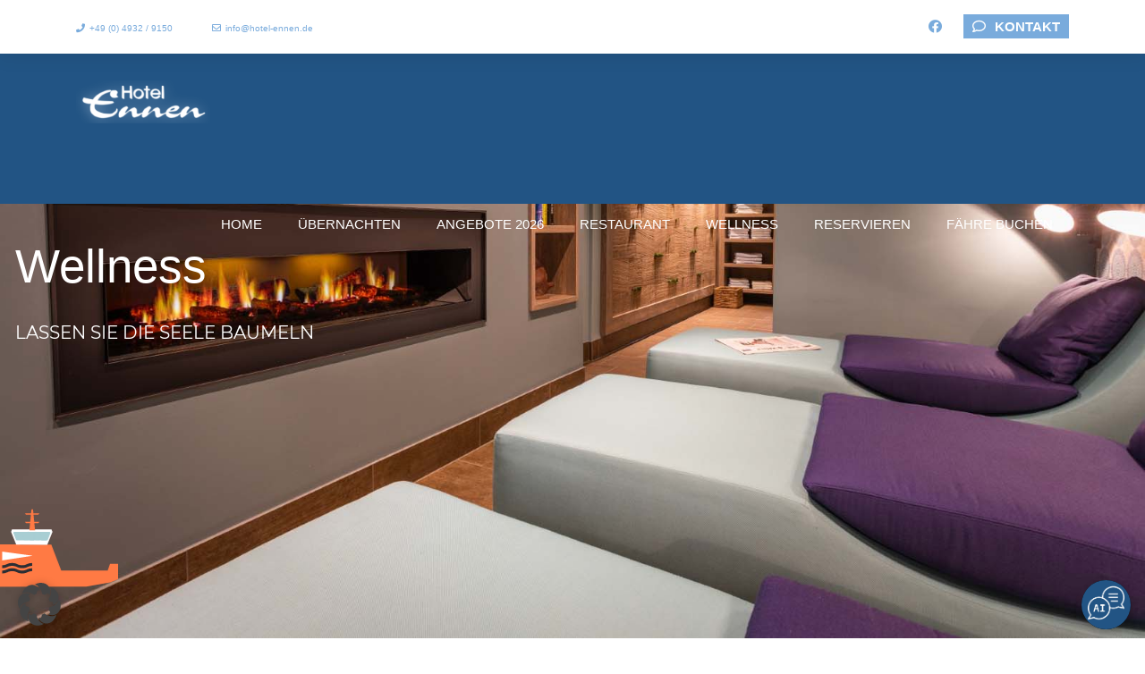

--- FILE ---
content_type: text/html; charset=UTF-8
request_url: https://hotel-ennen.de/wellness/
body_size: 25212
content:
<!doctype html>
<html>
    <head>
    <title>Wellness und Ruhe im Hotel &amp; Restaurant Ennen auf Norderney</title>
    <meta charset="UTF-8">
    <meta name="viewport" content="width=device-width, initial-scale=1" />
    <meta name="format-detection" content="telephone=no" />
    <link rel="stylesheet" type="text/css" href="https://hotel-ennen.de/wp-content/themes/LUX_Theme_1/css/bootstrap.min.css"/>
    <link rel="stylesheet" type="text/css" href="https://hotel-ennen.de/wp-content/themes/LUX_Theme_1/fontawesome/css/all.css"/>

    <meta name='robots' content='index, follow, max-image-preview:large, max-snippet:-1, max-video-preview:-1' />

	<!-- This site is optimized with the Yoast SEO plugin v26.7 - https://yoast.com/wordpress/plugins/seo/ -->
	<meta name="description" content="Gönnen Sie sich etwas - Sie haben es sich verdient. Genießen Sie unseren wunderschönen Wellnessbereich im Hotel Ennen Norderney. Mehr..." />
	<link rel="canonical" href="https://hotel-ennen.de/wellness/" />
	<meta property="og:locale" content="de_DE" />
	<meta property="og:type" content="article" />
	<meta property="og:title" content="Wellness und Ruhe im Hotel &amp; Restaurant Ennen auf Norderney" />
	<meta property="og:description" content="Gönnen Sie sich etwas - Sie haben es sich verdient. Genießen Sie unseren wunderschönen Wellnessbereich im Hotel Ennen Norderney. Mehr..." />
	<meta property="og:url" content="https://hotel-ennen.de/wellness/" />
	<meta property="og:site_name" content="Hotel Restaurant Ennen Norderney" />
	<meta property="article:modified_time" content="2024-08-14T07:16:43+00:00" />
	<meta property="og:image" content="https://hotel-ennen.de/wp-content/uploads/sites/14/2022/03/Hotel_Ennen_Wellness_Ruhebereich.jpg" />
	<meta property="og:image:width" content="1600" />
	<meta property="og:image:height" content="1067" />
	<meta property="og:image:type" content="image/jpeg" />
	<meta name="twitter:card" content="summary_large_image" />
	<meta name="twitter:label1" content="Geschätzte Lesezeit" />
	<meta name="twitter:data1" content="5 Minuten" />
	<script type="application/ld+json" class="yoast-schema-graph">{"@context":"https://schema.org","@graph":[{"@type":"WebPage","@id":"https://hotel-ennen.de/wellness/","url":"https://hotel-ennen.de/wellness/","name":"Wellness und Ruhe im Hotel & Restaurant Ennen auf Norderney","isPartOf":{"@id":"https://hotel-ennen.de/#website"},"primaryImageOfPage":{"@id":"https://hotel-ennen.de/wellness/#primaryimage"},"image":{"@id":"https://hotel-ennen.de/wellness/#primaryimage"},"thumbnailUrl":"https://hotel-ennen.de/wp-content/uploads/sites/14/2022/03/Hotel_Ennen_Wellness_Ruhebereich.jpg","datePublished":"2022-03-11T07:44:52+00:00","dateModified":"2024-08-14T07:16:43+00:00","description":"Gönnen Sie sich etwas - Sie haben es sich verdient. Genießen Sie unseren wunderschönen Wellnessbereich im Hotel Ennen Norderney. Mehr...","breadcrumb":{"@id":"https://hotel-ennen.de/wellness/#breadcrumb"},"inLanguage":"de","potentialAction":[{"@type":"ReadAction","target":["https://hotel-ennen.de/wellness/"]}]},{"@type":"ImageObject","inLanguage":"de","@id":"https://hotel-ennen.de/wellness/#primaryimage","url":"https://hotel-ennen.de/wp-content/uploads/sites/14/2022/03/Hotel_Ennen_Wellness_Ruhebereich.jpg","contentUrl":"https://hotel-ennen.de/wp-content/uploads/sites/14/2022/03/Hotel_Ennen_Wellness_Ruhebereich.jpg","width":1600,"height":1067,"caption":"Blick in den Wellnessbereich im Hotel Ennen in Norderney"},{"@type":"BreadcrumbList","@id":"https://hotel-ennen.de/wellness/#breadcrumb","itemListElement":[{"@type":"ListItem","position":1,"name":"Startseite","item":"https://hotel-ennen.de/"},{"@type":"ListItem","position":2,"name":"Wellness"}]},{"@type":"WebSite","@id":"https://hotel-ennen.de/#website","url":"https://hotel-ennen.de/","name":"Hotel Restaurant Ennen Norderney","description":"Hotel Ennen auf Norderney","publisher":{"@id":"https://hotel-ennen.de/#organization"},"potentialAction":[{"@type":"SearchAction","target":{"@type":"EntryPoint","urlTemplate":"https://hotel-ennen.de/?s={search_term_string}"},"query-input":{"@type":"PropertyValueSpecification","valueRequired":true,"valueName":"search_term_string"}}],"inLanguage":"de"},{"@type":"Organization","@id":"https://hotel-ennen.de/#organization","name":"Hotel Restaurant Ennen Norderney","url":"https://hotel-ennen.de/","logo":{"@type":"ImageObject","inLanguage":"de","@id":"https://hotel-ennen.de/#/schema/logo/image/","url":"https://hotel-ennen.de/wp-content/uploads/sites/14/2020/01/Logo_Hotel_Ennen_Norderney.png","contentUrl":"https://hotel-ennen.de/wp-content/uploads/sites/14/2020/01/Logo_Hotel_Ennen_Norderney.png","width":600,"height":191,"caption":"Hotel Restaurant Ennen Norderney"},"image":{"@id":"https://hotel-ennen.de/#/schema/logo/image/"}}]}</script>
	<!-- / Yoast SEO plugin. -->


<link rel="alternate" type="application/rss+xml" title="Hotel Restaurant Ennen Norderney &raquo; Feed" href="https://hotel-ennen.de/feed/" />
<link rel="alternate" type="application/rss+xml" title="Hotel Restaurant Ennen Norderney &raquo; Kommentar-Feed" href="https://hotel-ennen.de/comments/feed/" />
<link rel="alternate" title="oEmbed (JSON)" type="application/json+oembed" href="https://hotel-ennen.de/wp-json/oembed/1.0/embed?url=https%3A%2F%2Fhotel-ennen.de%2Fwellness%2F" />
<link rel="alternate" title="oEmbed (XML)" type="text/xml+oembed" href="https://hotel-ennen.de/wp-json/oembed/1.0/embed?url=https%3A%2F%2Fhotel-ennen.de%2Fwellness%2F&#038;format=xml" />
<style id='wp-img-auto-sizes-contain-inline-css' type='text/css'>
img:is([sizes=auto i],[sizes^="auto," i]){contain-intrinsic-size:3000px 1500px}
/*# sourceURL=wp-img-auto-sizes-contain-inline-css */
</style>
<style id='wp-emoji-styles-inline-css' type='text/css'>

	img.wp-smiley, img.emoji {
		display: inline !important;
		border: none !important;
		box-shadow: none !important;
		height: 1em !important;
		width: 1em !important;
		margin: 0 0.07em !important;
		vertical-align: -0.1em !important;
		background: none !important;
		padding: 0 !important;
	}
/*# sourceURL=wp-emoji-styles-inline-css */
</style>
<style id='classic-theme-styles-inline-css' type='text/css'>
/**
 * These rules are needed for backwards compatibility.
 * They should match the button element rules in the base theme.json file.
 */
.wp-block-button__link {
	color: #ffffff;
	background-color: #32373c;
	border-radius: 9999px; /* 100% causes an oval, but any explicit but really high value retains the pill shape. */

	/* This needs a low specificity so it won't override the rules from the button element if defined in theme.json. */
	box-shadow: none;
	text-decoration: none;

	/* The extra 2px are added to size solids the same as the outline versions.*/
	padding: calc(0.667em + 2px) calc(1.333em + 2px);

	font-size: 1.125em;
}

.wp-block-file__button {
	background: #32373c;
	color: #ffffff;
	text-decoration: none;
}

/*# sourceURL=/wp-includes/css/classic-themes.css */
</style>
<style id='global-styles-inline-css' type='text/css'>
:root{--wp--preset--aspect-ratio--square: 1;--wp--preset--aspect-ratio--4-3: 4/3;--wp--preset--aspect-ratio--3-4: 3/4;--wp--preset--aspect-ratio--3-2: 3/2;--wp--preset--aspect-ratio--2-3: 2/3;--wp--preset--aspect-ratio--16-9: 16/9;--wp--preset--aspect-ratio--9-16: 9/16;--wp--preset--color--black: #000000;--wp--preset--color--cyan-bluish-gray: #abb8c3;--wp--preset--color--white: #ffffff;--wp--preset--color--pale-pink: #f78da7;--wp--preset--color--vivid-red: #cf2e2e;--wp--preset--color--luminous-vivid-orange: #ff6900;--wp--preset--color--luminous-vivid-amber: #fcb900;--wp--preset--color--light-green-cyan: #7bdcb5;--wp--preset--color--vivid-green-cyan: #00d084;--wp--preset--color--pale-cyan-blue: #8ed1fc;--wp--preset--color--vivid-cyan-blue: #0693e3;--wp--preset--color--vivid-purple: #9b51e0;--wp--preset--gradient--vivid-cyan-blue-to-vivid-purple: linear-gradient(135deg,rgb(6,147,227) 0%,rgb(155,81,224) 100%);--wp--preset--gradient--light-green-cyan-to-vivid-green-cyan: linear-gradient(135deg,rgb(122,220,180) 0%,rgb(0,208,130) 100%);--wp--preset--gradient--luminous-vivid-amber-to-luminous-vivid-orange: linear-gradient(135deg,rgb(252,185,0) 0%,rgb(255,105,0) 100%);--wp--preset--gradient--luminous-vivid-orange-to-vivid-red: linear-gradient(135deg,rgb(255,105,0) 0%,rgb(207,46,46) 100%);--wp--preset--gradient--very-light-gray-to-cyan-bluish-gray: linear-gradient(135deg,rgb(238,238,238) 0%,rgb(169,184,195) 100%);--wp--preset--gradient--cool-to-warm-spectrum: linear-gradient(135deg,rgb(74,234,220) 0%,rgb(151,120,209) 20%,rgb(207,42,186) 40%,rgb(238,44,130) 60%,rgb(251,105,98) 80%,rgb(254,248,76) 100%);--wp--preset--gradient--blush-light-purple: linear-gradient(135deg,rgb(255,206,236) 0%,rgb(152,150,240) 100%);--wp--preset--gradient--blush-bordeaux: linear-gradient(135deg,rgb(254,205,165) 0%,rgb(254,45,45) 50%,rgb(107,0,62) 100%);--wp--preset--gradient--luminous-dusk: linear-gradient(135deg,rgb(255,203,112) 0%,rgb(199,81,192) 50%,rgb(65,88,208) 100%);--wp--preset--gradient--pale-ocean: linear-gradient(135deg,rgb(255,245,203) 0%,rgb(182,227,212) 50%,rgb(51,167,181) 100%);--wp--preset--gradient--electric-grass: linear-gradient(135deg,rgb(202,248,128) 0%,rgb(113,206,126) 100%);--wp--preset--gradient--midnight: linear-gradient(135deg,rgb(2,3,129) 0%,rgb(40,116,252) 100%);--wp--preset--font-size--small: 13px;--wp--preset--font-size--medium: 20px;--wp--preset--font-size--large: 36px;--wp--preset--font-size--x-large: 42px;--wp--preset--spacing--20: 0.44rem;--wp--preset--spacing--30: 0.67rem;--wp--preset--spacing--40: 1rem;--wp--preset--spacing--50: 1.5rem;--wp--preset--spacing--60: 2.25rem;--wp--preset--spacing--70: 3.38rem;--wp--preset--spacing--80: 5.06rem;--wp--preset--shadow--natural: 6px 6px 9px rgba(0, 0, 0, 0.2);--wp--preset--shadow--deep: 12px 12px 50px rgba(0, 0, 0, 0.4);--wp--preset--shadow--sharp: 6px 6px 0px rgba(0, 0, 0, 0.2);--wp--preset--shadow--outlined: 6px 6px 0px -3px rgb(255, 255, 255), 6px 6px rgb(0, 0, 0);--wp--preset--shadow--crisp: 6px 6px 0px rgb(0, 0, 0);}:where(.is-layout-flex){gap: 0.5em;}:where(.is-layout-grid){gap: 0.5em;}body .is-layout-flex{display: flex;}.is-layout-flex{flex-wrap: wrap;align-items: center;}.is-layout-flex > :is(*, div){margin: 0;}body .is-layout-grid{display: grid;}.is-layout-grid > :is(*, div){margin: 0;}:where(.wp-block-columns.is-layout-flex){gap: 2em;}:where(.wp-block-columns.is-layout-grid){gap: 2em;}:where(.wp-block-post-template.is-layout-flex){gap: 1.25em;}:where(.wp-block-post-template.is-layout-grid){gap: 1.25em;}.has-black-color{color: var(--wp--preset--color--black) !important;}.has-cyan-bluish-gray-color{color: var(--wp--preset--color--cyan-bluish-gray) !important;}.has-white-color{color: var(--wp--preset--color--white) !important;}.has-pale-pink-color{color: var(--wp--preset--color--pale-pink) !important;}.has-vivid-red-color{color: var(--wp--preset--color--vivid-red) !important;}.has-luminous-vivid-orange-color{color: var(--wp--preset--color--luminous-vivid-orange) !important;}.has-luminous-vivid-amber-color{color: var(--wp--preset--color--luminous-vivid-amber) !important;}.has-light-green-cyan-color{color: var(--wp--preset--color--light-green-cyan) !important;}.has-vivid-green-cyan-color{color: var(--wp--preset--color--vivid-green-cyan) !important;}.has-pale-cyan-blue-color{color: var(--wp--preset--color--pale-cyan-blue) !important;}.has-vivid-cyan-blue-color{color: var(--wp--preset--color--vivid-cyan-blue) !important;}.has-vivid-purple-color{color: var(--wp--preset--color--vivid-purple) !important;}.has-black-background-color{background-color: var(--wp--preset--color--black) !important;}.has-cyan-bluish-gray-background-color{background-color: var(--wp--preset--color--cyan-bluish-gray) !important;}.has-white-background-color{background-color: var(--wp--preset--color--white) !important;}.has-pale-pink-background-color{background-color: var(--wp--preset--color--pale-pink) !important;}.has-vivid-red-background-color{background-color: var(--wp--preset--color--vivid-red) !important;}.has-luminous-vivid-orange-background-color{background-color: var(--wp--preset--color--luminous-vivid-orange) !important;}.has-luminous-vivid-amber-background-color{background-color: var(--wp--preset--color--luminous-vivid-amber) !important;}.has-light-green-cyan-background-color{background-color: var(--wp--preset--color--light-green-cyan) !important;}.has-vivid-green-cyan-background-color{background-color: var(--wp--preset--color--vivid-green-cyan) !important;}.has-pale-cyan-blue-background-color{background-color: var(--wp--preset--color--pale-cyan-blue) !important;}.has-vivid-cyan-blue-background-color{background-color: var(--wp--preset--color--vivid-cyan-blue) !important;}.has-vivid-purple-background-color{background-color: var(--wp--preset--color--vivid-purple) !important;}.has-black-border-color{border-color: var(--wp--preset--color--black) !important;}.has-cyan-bluish-gray-border-color{border-color: var(--wp--preset--color--cyan-bluish-gray) !important;}.has-white-border-color{border-color: var(--wp--preset--color--white) !important;}.has-pale-pink-border-color{border-color: var(--wp--preset--color--pale-pink) !important;}.has-vivid-red-border-color{border-color: var(--wp--preset--color--vivid-red) !important;}.has-luminous-vivid-orange-border-color{border-color: var(--wp--preset--color--luminous-vivid-orange) !important;}.has-luminous-vivid-amber-border-color{border-color: var(--wp--preset--color--luminous-vivid-amber) !important;}.has-light-green-cyan-border-color{border-color: var(--wp--preset--color--light-green-cyan) !important;}.has-vivid-green-cyan-border-color{border-color: var(--wp--preset--color--vivid-green-cyan) !important;}.has-pale-cyan-blue-border-color{border-color: var(--wp--preset--color--pale-cyan-blue) !important;}.has-vivid-cyan-blue-border-color{border-color: var(--wp--preset--color--vivid-cyan-blue) !important;}.has-vivid-purple-border-color{border-color: var(--wp--preset--color--vivid-purple) !important;}.has-vivid-cyan-blue-to-vivid-purple-gradient-background{background: var(--wp--preset--gradient--vivid-cyan-blue-to-vivid-purple) !important;}.has-light-green-cyan-to-vivid-green-cyan-gradient-background{background: var(--wp--preset--gradient--light-green-cyan-to-vivid-green-cyan) !important;}.has-luminous-vivid-amber-to-luminous-vivid-orange-gradient-background{background: var(--wp--preset--gradient--luminous-vivid-amber-to-luminous-vivid-orange) !important;}.has-luminous-vivid-orange-to-vivid-red-gradient-background{background: var(--wp--preset--gradient--luminous-vivid-orange-to-vivid-red) !important;}.has-very-light-gray-to-cyan-bluish-gray-gradient-background{background: var(--wp--preset--gradient--very-light-gray-to-cyan-bluish-gray) !important;}.has-cool-to-warm-spectrum-gradient-background{background: var(--wp--preset--gradient--cool-to-warm-spectrum) !important;}.has-blush-light-purple-gradient-background{background: var(--wp--preset--gradient--blush-light-purple) !important;}.has-blush-bordeaux-gradient-background{background: var(--wp--preset--gradient--blush-bordeaux) !important;}.has-luminous-dusk-gradient-background{background: var(--wp--preset--gradient--luminous-dusk) !important;}.has-pale-ocean-gradient-background{background: var(--wp--preset--gradient--pale-ocean) !important;}.has-electric-grass-gradient-background{background: var(--wp--preset--gradient--electric-grass) !important;}.has-midnight-gradient-background{background: var(--wp--preset--gradient--midnight) !important;}.has-small-font-size{font-size: var(--wp--preset--font-size--small) !important;}.has-medium-font-size{font-size: var(--wp--preset--font-size--medium) !important;}.has-large-font-size{font-size: var(--wp--preset--font-size--large) !important;}.has-x-large-font-size{font-size: var(--wp--preset--font-size--x-large) !important;}
:where(.wp-block-post-template.is-layout-flex){gap: 1.25em;}:where(.wp-block-post-template.is-layout-grid){gap: 1.25em;}
:where(.wp-block-term-template.is-layout-flex){gap: 1.25em;}:where(.wp-block-term-template.is-layout-grid){gap: 1.25em;}
:where(.wp-block-columns.is-layout-flex){gap: 2em;}:where(.wp-block-columns.is-layout-grid){gap: 2em;}
:root :where(.wp-block-pullquote){font-size: 1.5em;line-height: 1.6;}
/*# sourceURL=global-styles-inline-css */
</style>
<link rel='stylesheet' id='wpml-legacy-horizontal-list-0-css' href='https://hotel-ennen.de/wp-content/plugins/sitepress-multilingual-cms/templates/language-switchers/legacy-list-horizontal/style.min.css?ver=1' type='text/css' media='all' />
<style id='wpml-legacy-horizontal-list-0-inline-css' type='text/css'>
.wpml-ls-statics-footer{background-color:#154e84;}.wpml-ls-statics-footer a, .wpml-ls-statics-footer .wpml-ls-sub-menu a, .wpml-ls-statics-footer .wpml-ls-sub-menu a:link, .wpml-ls-statics-footer li:not(.wpml-ls-current-language) .wpml-ls-link, .wpml-ls-statics-footer li:not(.wpml-ls-current-language) .wpml-ls-link:link {color:#ffffff;}.wpml-ls-statics-footer .wpml-ls-sub-menu a:hover,.wpml-ls-statics-footer .wpml-ls-sub-menu a:focus, .wpml-ls-statics-footer .wpml-ls-sub-menu a:link:hover, .wpml-ls-statics-footer .wpml-ls-sub-menu a:link:focus {color:#f4f4f4;}.wpml-ls-statics-footer .wpml-ls-current-language > a {color:#ffffff;}.wpml-ls-statics-footer .wpml-ls-current-language:hover>a, .wpml-ls-statics-footer .wpml-ls-current-language>a:focus {color:#f4f4f4;}
/*# sourceURL=wpml-legacy-horizontal-list-0-inline-css */
</style>
<link rel='stylesheet' id='projekt-style-css' href='https://hotel-ennen.de/wp-content/themes/LUX_Theme_1/style.css?ver=6.9' type='text/css' media='all' />
<link rel='stylesheet' id='borlabs-cookie-custom-css' href='https://hotel-ennen.de/wp-content/cache/borlabs-cookie/14/borlabs-cookie-14-de.css?ver=3.3.22-121' type='text/css' media='all' />
<link rel='stylesheet' id='elementor-frontend-css' href='https://hotel-ennen.de/wp-content/plugins/elementor/assets/css/frontend.css?ver=3.34.1' type='text/css' media='all' />
<link rel='stylesheet' id='elementor-post-6-css' href='https://hotel-ennen.de/wp-content/uploads/sites/14/elementor/css/post-6.css?ver=1768288428' type='text/css' media='all' />
<link rel='stylesheet' id='widget-heading-css' href='https://hotel-ennen.de/wp-content/plugins/elementor/assets/css/widget-heading.min.css?ver=3.34.1' type='text/css' media='all' />
<link rel='stylesheet' id='e-shapes-css' href='https://hotel-ennen.de/wp-content/plugins/elementor/assets/css/conditionals/shapes.css?ver=3.34.1' type='text/css' media='all' />
<link rel='stylesheet' id='swiper-css' href='https://hotel-ennen.de/wp-content/plugins/elementor/assets/lib/swiper/v8/css/swiper.css?ver=8.4.5' type='text/css' media='all' />
<link rel='stylesheet' id='e-swiper-css' href='https://hotel-ennen.de/wp-content/plugins/elementor/assets/css/conditionals/e-swiper.css?ver=3.34.1' type='text/css' media='all' />
<link rel='stylesheet' id='widget-divider-css' href='https://hotel-ennen.de/wp-content/plugins/elementor/assets/css/widget-divider.min.css?ver=3.34.1' type='text/css' media='all' />
<link rel='stylesheet' id='widget-image-carousel-css' href='https://hotel-ennen.de/wp-content/plugins/elementor/assets/css/widget-image-carousel.min.css?ver=3.34.1' type='text/css' media='all' />
<link rel='stylesheet' id='widget-image-css' href='https://hotel-ennen.de/wp-content/plugins/elementor/assets/css/widget-image.min.css?ver=3.34.1' type='text/css' media='all' />
<link rel='stylesheet' id='elementor-post-7352-css' href='https://hotel-ennen.de/wp-content/uploads/sites/14/elementor/css/post-7352.css?ver=1768292975' type='text/css' media='all' />
<link rel='stylesheet' id='eael-general-css' href='https://hotel-ennen.de/wp-content/plugins/essential-addons-for-elementor-lite/assets/front-end/css/view/general.min.css?ver=6.5.6' type='text/css' media='all' />
<script type="text/javascript" id="wpml-cookie-js-extra">
/* <![CDATA[ */
var wpml_cookies = {"wp-wpml_current_language":{"value":"de","expires":1,"path":"/"}};
var wpml_cookies = {"wp-wpml_current_language":{"value":"de","expires":1,"path":"/"}};
//# sourceURL=wpml-cookie-js-extra
/* ]]> */
</script>
<script type="text/javascript" src="https://hotel-ennen.de/wp-content/plugins/sitepress-multilingual-cms/res/js/cookies/language-cookie.js?ver=486900" id="wpml-cookie-js" defer="defer" data-wp-strategy="defer"></script>
<script data-no-optimize="1" data-no-minify="1" data-cfasync="false" type="text/javascript" src="https://hotel-ennen.de/wp-content/cache/borlabs-cookie/14/borlabs-cookie-config-de.json.js?ver=3.3.22-91" id="borlabs-cookie-config-js"></script>
<link rel="https://api.w.org/" href="https://hotel-ennen.de/wp-json/" /><link rel="alternate" title="JSON" type="application/json" href="https://hotel-ennen.de/wp-json/wp/v2/pages/7352" /><link rel="EditURI" type="application/rsd+xml" title="RSD" href="https://hotel-ennen.de/xmlrpc.php?rsd" />
<meta name="generator" content="WordPress 6.9" />
<link rel='shortlink' href='https://hotel-ennen.de/?p=7352' />
<meta name="generator" content="WPML ver:4.8.6 stt:1,3;" />
<meta name="generator" content="Elementor 3.34.1; features: e_font_icon_svg, additional_custom_breakpoints; settings: css_print_method-external, google_font-enabled, font_display-auto">
<script>
// Warte bis das DOM vollständig geladen ist
document.addEventListener('DOMContentLoaded', function() {
    // Erstelle das button-Element
    const button = document.createElement('button');
	
	button.classList.add('custom-chatbtn');
	
	button.className = 'custom-chatbtn';
	
    button.type = 'button';
    button.id = 'chatbase-bubble-button';
    button.setAttribute('aria-label', 'chat-button');

    // Setze die CSS-Stile für den Button
    button.style.position = 'fixed';
    button.style.border = '0px';
    button.style.bottom = '1rem';
    button.style.right = '1rem';
    button.style.width = '55px';
    button.style.height = '55px';
    button.style.borderRadius = '27.5px';
    button.style.backgroundColor = 'rgb(0, 0, 0)';
    button.style.boxShadow = 'rgba(0, 0, 0, 0.2) 0px 4px 8px 0px';
    button.style.cursor = 'pointer';
    button.style.zIndex = '2147483645';
    button.style.transition = '0.2s ease-in-out';
    button.style.left = 'unset';
    button.style.transform = 'scale(1)';

    // Erstelle das div-Element für das Bild
    const imageContainer = document.createElement('div');
    imageContainer.style.display = 'flex';
    imageContainer.style.alignItems = 'center';
    imageContainer.style.justifyContent = 'center';
    imageContainer.style.width = '100%';
    imageContainer.style.height = '100%';
    imageContainer.style.zIndex = '2147483646';

    // Erstelle das img-Element
    const image = document.createElement('img');
    image.src = 'https://hotel-ennen.de/wp-content/uploads/sites/14/2025/03/Chatbot_Icon_225484.png';
    image.alt = 'Hotel Ennen| 24/7 Chatbot';
    image.style.width = '55px';
    image.style.height = '55px';
    image.style.borderRadius = '50%';

    // Füge das img dem div hinzu
    imageContainer.appendChild(image);

    // Füge das div dem button hinzu
    button.appendChild(imageContainer);

    // Füge den Button am Ende des body-Tags hinzu
    document.body.appendChild(button);
	
	const blocker = document.querySelector('div[data-borlabs-cookie-content-blocker-id="chatbot"]');
	
	if(blocker) {
	    const chatWindowDiv = document.createElement('div');
		chatWindowDiv.id = 'chatbase-bubble-window';

		chatWindowDiv.className = 'custom-chatwindow';
		
    	// Setze die CSS-Stile für das div
    	chatWindowDiv.style.border = 'none';
		chatWindowDiv.style.position = 'fixed';
		chatWindowDiv.style.flexDirection = 'column';
		chatWindowDiv.style.justifyContent = 'space-between';
		chatWindowDiv.style.boxShadow = 'rgba(150, 150, 150, 0.2) 0px 10px 30px 0px, rgba(150, 150, 150, 0.2) 0px 0px 0px 1px';
		chatWindowDiv.style.bottom = '85px';
		chatWindowDiv.style.right = '1rem';
		chatWindowDiv.style.height = 'auto';
		chatWindowDiv.style.borderRadius = '0.75rem';
		chatWindowDiv.style.display = 'none';
		chatWindowDiv.style.zIndex = '2147483646';
		chatWindowDiv.style.overflow = 'hidden';
		chatWindowDiv.style.backgroundColor = 'white';
		chatWindowDiv.style.left = 'unset';

		if (window.innerWidth > 500) {
			chatWindowDiv.style.width = '458px';
		} else {
			chatWindowDiv.style.width = 'calc(100% - 2rem)';
		}
		
		document.body.appendChild(chatWindowDiv);

		chatWindowDiv.appendChild(blocker);
		
		button.addEventListener('click', function() {
			if(chatWindowDiv.style.display == 'none') {
				chatWindowDiv.style.display = 'flex';
			} else {
				chatWindowDiv.style.display = 'none';
			}
		})
	}
});
</script>			<style>
				.e-con.e-parent:nth-of-type(n+4):not(.e-lazyloaded):not(.e-no-lazyload),
				.e-con.e-parent:nth-of-type(n+4):not(.e-lazyloaded):not(.e-no-lazyload) * {
					background-image: none !important;
				}
				@media screen and (max-height: 1024px) {
					.e-con.e-parent:nth-of-type(n+3):not(.e-lazyloaded):not(.e-no-lazyload),
					.e-con.e-parent:nth-of-type(n+3):not(.e-lazyloaded):not(.e-no-lazyload) * {
						background-image: none !important;
					}
				}
				@media screen and (max-height: 640px) {
					.e-con.e-parent:nth-of-type(n+2):not(.e-lazyloaded):not(.e-no-lazyload),
					.e-con.e-parent:nth-of-type(n+2):not(.e-lazyloaded):not(.e-no-lazyload) * {
						background-image: none !important;
					}
				}
			</style>
			<link rel="icon" href="https://hotel-ennen.de/wp-content/uploads/sites/14/2022/01/Favicon_Hotel_Ennen-150x150.png" sizes="32x32" />
<link rel="icon" href="https://hotel-ennen.de/wp-content/uploads/sites/14/2022/01/Favicon_Hotel_Ennen-300x300.png" sizes="192x192" />
<link rel="apple-touch-icon" href="https://hotel-ennen.de/wp-content/uploads/sites/14/2022/01/Favicon_Hotel_Ennen-300x300.png" />
<meta name="msapplication-TileImage" content="https://hotel-ennen.de/wp-content/uploads/sites/14/2022/01/Favicon_Hotel_Ennen-300x300.png" />
 
 



    </head>
    <body class="wp-singular page-template-default page page-id-7352 wp-custom-logo wp-theme-LUX_Theme_1 elementor-default elementor-kit-6 elementor-page elementor-page-7352">

<script type="text/javascript">
    var themeOptions = {
        logoMaxWidth: 0,
        logoMinWidth: 150,
        logoSmallWidth: 150,
        menuSize: 15,
        submenuSize: 14    };
</script>



        <div style="background-color:#fff;" class="top-header">
            <div class="container">
                <div class="row">
                    <div class="col-12">
                        <div class="top-left">
                            <div class="info-email top-left-info">
                                <a style="color:#79abdc;" href="tel:+49 (0) 4932 / 9150" ><i class="fas fa-phone"></i>+49 (0) 4932 / 9150</a>
                            </div>
							<div class="info-email top-left-info">
                                <a style="color:#79abdc;" href="mailto:info@hotel-ennen.de?subject=Anfrage Webseite" ><i class="far fa-envelope"></i>info@hotel-ennen.de</a>
                            </div>
                        </div>  

                        <div class="top-right">
																<div class="top-right-socials">	
									<a style="color:#79abdc;" href="https://www.facebook.com/HotelEnnen/" target="_blank"><i class="fab fa-facebook"></i></a>
								</div>
																																                            <a style="background-color: #79abdc; color: #fff" href="https://hotel-ennen.de/kontakt/" target="_Blank" class="lux-button"><i class="far fa-comment"></i><span>Kontakt</span></a>
	                    </div>	
					</div>
                </div>
            </div>
        </div>
  
        <header style="background-color:rgb(34 ,84 ,132)">
            <div class="container">
                <div class="row main-header">
                    <div class="col-12">
                        <div class="logo">
                            <a href="https://hotel-ennen.de"><img src="/wp-content/uploads/sites/14/2022/02/Logo_Hotel_Ennen_Norderney_weiss.png" alt="Hotel Restaurant Ennen Norderney" width="px"></a>
                        </div>
                        <nav>
                            <ul class="main-nav-bar"><li id="menu-item-22242" class="menu-item menu-item-type-post_type menu-item-object-page menu-item-home menu-item-has-children menu-item-22242"><a href="https://hotel-ennen.de/">HOME</a>
<ul class="sub-menu">
	<li id="menu-item-22241" class="menu-item menu-item-type-post_type menu-item-object-page menu-item-22241"><a href="https://hotel-ennen.de/ueber-uns/">Über uns</a></li>
	<li id="menu-item-23124" class="menu-item menu-item-type-post_type menu-item-object-page menu-item-23124"><a href="https://hotel-ennen.de/gaestemappe/">Gästemappe</a></li>
</ul>
</li>
<li id="menu-item-22239" class="menu-item menu-item-type-custom menu-item-object-custom menu-item-has-children menu-item-22239"><a href="#">ÜBERNACHTEN</a>
<ul class="sub-menu">
	<li id="menu-item-22240" class="menu-item menu-item-type-post_type menu-item-object-page menu-item-22240"><a href="https://hotel-ennen.de/zimmer/">Zimmer</a></li>
	<li id="menu-item-7548" class="menu-item menu-item-type-post_type menu-item-object-page menu-item-7548"><a href="https://hotel-ennen.de/ferienwohnungen-deich/">Ferienwohnung am Deich</a></li>
	<li id="menu-item-7547" class="menu-item menu-item-type-post_type menu-item-object-page menu-item-7547"><a href="https://hotel-ennen.de/ferienwohnung-luisenstrasse/">Ferienwohnung Luisenstraße</a></li>
</ul>
</li>
<li id="menu-item-23957" class="menu-item menu-item-type-post_type menu-item-object-page menu-item-23957"><a href="https://hotel-ennen.de/angebote-2026/">ANGEBOTE 2026</a></li>
<li id="menu-item-7376" class="menu-item menu-item-type-post_type menu-item-object-page menu-item-7376"><a href="https://hotel-ennen.de/restaurant/">RESTAURANT</a></li>
<li id="menu-item-7375" class="menu-item menu-item-type-post_type menu-item-object-page current-menu-item page_item page-item-7352 current_page_item menu-item-7375"><a href="https://hotel-ennen.de/wellness/" aria-current="page">WELLNESS</a></li>
<li id="menu-item-21078" class="menu-item menu-item-type-custom menu-item-object-custom menu-item-has-children menu-item-21078"><a href="#">RESERVIEREN</a>
<ul class="sub-menu">
	<li id="menu-item-21030" class="menu-item menu-item-type-custom menu-item-object-custom menu-item-21030"><a target="_blank" href="https://angebote.hotels-online-buchen.de/Index/ennennorderney">Anfragen</a></li>
	<li id="menu-item-7661" class="menu-item menu-item-type-custom menu-item-object-custom menu-item-7661"><a target="_blank" href="https://www.financeads.net/tc.php?t=51162C276051062T">Reiserücktritts-<br>versicherung</a></li>
</ul>
</li>
<li id="menu-item-20236" class="menu-item menu-item-type-custom menu-item-object-custom menu-item-20236"><a target="_blank" href="https://meinefaehre-shop.travelmanager.de/?vermittler_id=1142">FÄHRE BUCHEN</a></li>
</ul>                        </nav>
                        <div id="hamburger_menu">                        
                            <i id="menu_icon" class="fas fa-bars"></i>
                            <br/>
                            <span>Menü</span>
                        </div>
                    </div>
                </div>
            </div>
        </header>

        <div class="phone_navi" style="background-color: #79abdc;">
            <a style="color: #fff" href="tel:+49 (0) 4932 / 9150"><i class="fas fa-phone"></i></a>
	    <a style="color: #fff" href="https://goo.gl/maps/N28WaJd8CHxbosTGA" target="_Blank"><i class="fas fa-map-marker-alt"></i></a>
            <a style="color: #fff" href="mailto:info@hotel-ennen.de?subject=Anfrage Webseite"><i class="fas fa-envelope"></i></a>
	    <a style="color: #fff" href="" target="_blank"><i class="fas fa-calendar-alt"></i></a>
        </div>

<style>
#go_to_top {
    background-color:;
    display: none;
    position: fixed;
    bottom: 0;
    right: 30px;
    border-radius: 4px 4px 0 0 ;
    color: #ffffff;
    height: 35px;
    width:48px;
    text-align: center;
    z-index:100;
    border: none;
    outline: none;
}
#go_to_top:hover{
    background-color:;
}
</style>                
        <button onclick="gotoTop()" id="go_to_top" "title="Back to Top"><i class="fas fa-chevron-up"></i></button>

        <style>
            .sub-menu{
                background-color: #fff;
                border-color: #79abdc;
            }
            .sub-menu li{
                border-color: #79abdc;
            }
            .sub-menu a, .sub-menu a:visited{
                color: #225484;
            }
            .sub-menu a:hover {
                color: #fff;;
                background-color: #79abdc;
            }
            .main-nav-bar li.current-page-item a, .main-nav-bar a:hover {
                color: #fff;
            }
            .main-nav-bar > li > a {
                color: #fff;
            }

          
            @media (max-width: 1140px){
                .main-nav-bar a:hover, .main-nav-bar a:active{
                    background-color: #79abdc;
                    color: #fff;
                }
                #hamburger_menu{
                    color: #79abdc;
                }
                .main-nav-bar > li > a, .main-nav-bar a, .main-nav-bar a:visited{
                    background-color: #fff;
                    color: #79abdc;
                }
                .main-nav-bar li.menu-item-has-children::after{
                    color: #79abdc;
                }
            }      
        </style> <div class="container-fluid elementor_content">
    		<div data-elementor-type="wp-page" data-elementor-id="7352" class="elementor elementor-7352" data-elementor-post-type="page">
						<section data-particle_enable="false" data-particle-mobile-disabled="false" class="elementor-section elementor-top-section elementor-element elementor-element-3efe29a elementor-section-full_width elementor-section-height-min-height elementor-section-height-default elementor-section-items-middle" data-id="3efe29a" data-element_type="section" data-settings="{&quot;background_background&quot;:&quot;slideshow&quot;,&quot;background_slideshow_gallery&quot;:[{&quot;id&quot;:7865,&quot;url&quot;:&quot;https:\/\/hotel-ennen.de\/wp-content\/uploads\/sites\/14\/2022\/03\/Hotel_Ennen_Wellness_Wasser.jpg&quot;},{&quot;id&quot;:7864,&quot;url&quot;:&quot;https:\/\/hotel-ennen.de\/wp-content\/uploads\/sites\/14\/2022\/03\/Hotel_Ennen_Wellness_Whirlpool.jpg&quot;},{&quot;id&quot;:7863,&quot;url&quot;:&quot;https:\/\/hotel-ennen.de\/wp-content\/uploads\/sites\/14\/2022\/03\/Hotel_Ennen_Wellness.jpg&quot;},{&quot;id&quot;:7866,&quot;url&quot;:&quot;https:\/\/hotel-ennen.de\/wp-content\/uploads\/sites\/14\/2022\/03\/Hotel_Ennen_Wellness_Ruhebereich-2.jpg&quot;},{&quot;id&quot;:7867,&quot;url&quot;:&quot;https:\/\/hotel-ennen.de\/wp-content\/uploads\/sites\/14\/2022\/03\/Hotel_Ennen_Wellness_Physiotherm_Infrarotkabine.jpg&quot;},{&quot;id&quot;:7078,&quot;url&quot;:&quot;https:\/\/hotel-ennen.de\/wp-content\/uploads\/sites\/14\/2022\/02\/Hotel_Ennen_Wellness_Ruhebereich.jpg&quot;}],&quot;background_slideshow_ken_burns&quot;:&quot;yes&quot;,&quot;background_slideshow_loop&quot;:&quot;yes&quot;,&quot;background_slideshow_slide_duration&quot;:5000,&quot;background_slideshow_slide_transition&quot;:&quot;fade&quot;,&quot;background_slideshow_transition_duration&quot;:500,&quot;background_slideshow_ken_burns_zoom_direction&quot;:&quot;in&quot;}">
							<div class="elementor-background-overlay"></div>
							<div class="elementor-container elementor-column-gap-no">
					<div class="elementor-column elementor-col-100 elementor-top-column elementor-element elementor-element-7d5e9b7" data-id="7d5e9b7" data-element_type="column" data-settings="{&quot;background_background&quot;:&quot;classic&quot;}">
			<div class="elementor-widget-wrap elementor-element-populated">
						<section data-particle_enable="false" data-particle-mobile-disabled="false" class="elementor-section elementor-inner-section elementor-element elementor-element-849a638 elementor-section-height-min-height elementor-section-boxed elementor-section-height-default" data-id="849a638" data-element_type="section" data-settings="{&quot;background_background&quot;:&quot;classic&quot;,&quot;shape_divider_bottom&quot;:&quot;mountains&quot;}">
							<div class="elementor-background-overlay"></div>
						<div class="elementor-shape elementor-shape-bottom" aria-hidden="true" data-negative="false">
			<svg xmlns="http://www.w3.org/2000/svg" viewBox="0 0 1000 100" preserveAspectRatio="none">
	<path class="elementor-shape-fill" opacity="0.33" d="M473,67.3c-203.9,88.3-263.1-34-320.3,0C66,119.1,0,59.7,0,59.7V0h1000v59.7 c0,0-62.1,26.1-94.9,29.3c-32.8,3.3-62.8-12.3-75.8-22.1C806,49.6,745.3,8.7,694.9,4.7S492.4,59,473,67.3z"/>
	<path class="elementor-shape-fill" opacity="0.66" d="M734,67.3c-45.5,0-77.2-23.2-129.1-39.1c-28.6-8.7-150.3-10.1-254,39.1 s-91.7-34.4-149.2,0C115.7,118.3,0,39.8,0,39.8V0h1000v36.5c0,0-28.2-18.5-92.1-18.5C810.2,18.1,775.7,67.3,734,67.3z"/>
	<path class="elementor-shape-fill" d="M766.1,28.9c-200-57.5-266,65.5-395.1,19.5C242,1.8,242,5.4,184.8,20.6C128,35.8,132.3,44.9,89.9,52.5C28.6,63.7,0,0,0,0 h1000c0,0-9.9,40.9-83.6,48.1S829.6,47,766.1,28.9z"/>
</svg>		</div>
					<div class="elementor-container elementor-column-gap-default">
					<div class="elementor-column elementor-col-100 elementor-inner-column elementor-element elementor-element-4bdc176" data-id="4bdc176" data-element_type="column">
			<div class="elementor-widget-wrap elementor-element-populated">
						<div class="elementor-element elementor-element-80d3249 elementor-widget elementor-widget-heading" data-id="80d3249" data-element_type="widget" data-widget_type="heading.default">
				<div class="elementor-widget-container">
					<h1 class="elementor-heading-title elementor-size-default">Wellness</h1>				</div>
				</div>
				<div class="elementor-element elementor-element-76cb817 elementor-widget elementor-widget-heading" data-id="76cb817" data-element_type="widget" data-widget_type="heading.default">
				<div class="elementor-widget-container">
					<h2 class="elementor-heading-title elementor-size-default">Lassen Sie die Seele baumeln</h2>				</div>
				</div>
					</div>
		</div>
					</div>
		</section>
					</div>
		</div>
					</div>
		</section>
				<section data-particle_enable="false" data-particle-mobile-disabled="false" class="elementor-section elementor-top-section elementor-element elementor-element-4abac06 elementor-section-boxed elementor-section-height-default elementor-section-height-default" data-id="4abac06" data-element_type="section">
						<div class="elementor-container elementor-column-gap-default">
					<div class="elementor-column elementor-col-100 elementor-top-column elementor-element elementor-element-9bd48f0" data-id="9bd48f0" data-element_type="column">
			<div class="elementor-widget-wrap elementor-element-populated">
						<div class="elementor-element elementor-element-38347cd elementor-widget elementor-widget-heading" data-id="38347cd" data-element_type="widget" data-widget_type="heading.default">
				<div class="elementor-widget-container">
					<h1 class="elementor-heading-title elementor-size-default">Wellness</h1>				</div>
				</div>
				<div class="elementor-element elementor-element-f509d6a elementor-widget elementor-widget-text-editor" data-id="f509d6a" data-element_type="widget" data-widget_type="text-editor.default">
				<div class="elementor-widget-container">
									<p>ENTSPANNEN UND GENIESSEN</p>								</div>
				</div>
				<div class="elementor-element elementor-element-8fba3a8 elementor-widget-divider--view-line_icon elementor-view-default elementor-widget-divider--element-align-center elementor-widget elementor-widget-divider" data-id="8fba3a8" data-element_type="widget" data-widget_type="divider.default">
				<div class="elementor-widget-container">
							<div class="elementor-divider">
			<span class="elementor-divider-separator">
							<div class="elementor-icon elementor-divider__element">
					<svg aria-hidden="true" class="e-font-icon-svg e-fas-bacon" viewBox="0 0 576 512" xmlns="http://www.w3.org/2000/svg"><path d="M218.92 336.39c34.89-34.89 44.2-59.7 54.05-86 10.61-28.29 21.59-57.54 61.37-97.34s69.05-50.77 97.35-61.38c23.88-9 46.64-17.68 76.79-45.37L470.81 8.91a31 31 0 0 0-40.18-2.83c-13.64 10.1-25.15 14.39-41 20.3C247 79.52 209.26 191.29 200.65 214.1c-29.75 78.83-89.55 94.68-98.72 98.09-24.86 9.26-54.73 20.38-91.07 50.36C-3 374-3.63 395 9.07 407.61l35.76 35.51C80 410.52 107 400.15 133 390.39c26.27-9.84 51.06-19.12 85.92-54zm348-232l-35.75-35.51c-35.19 32.63-62.18 43-88.25 52.79-26.26 9.85-51.06 19.16-85.95 54s-44.19 59.69-54 86C292.33 290 281.34 319.22 241.55 359s-69 50.73-97.3 61.32c-23.86 9-46.61 17.66-76.72 45.33l37.68 37.43a31 31 0 0 0 40.18 2.82c13.6-10.06 25.09-14.34 40.94-20.24 142.2-53 180-164.1 188.94-187.69C405 219.18 464.8 203.3 474 199.86c24.87-9.27 54.74-20.4 91.11-50.41 13.89-11.4 14.52-32.45 1.82-45.05z"></path></svg></div>
						</span>
		</div>
						</div>
				</div>
					</div>
		</div>
					</div>
		</section>
				<section data-particle_enable="false" data-particle-mobile-disabled="false" class="elementor-section elementor-top-section elementor-element elementor-element-7a55815 elementor-reverse-tablet elementor-reverse-mobile elementor-section-boxed elementor-section-height-default elementor-section-height-default" data-id="7a55815" data-element_type="section" data-settings="{&quot;background_background&quot;:&quot;classic&quot;}">
						<div class="elementor-container elementor-column-gap-no">
					<div class="elementor-column elementor-col-50 elementor-top-column elementor-element elementor-element-cc3d28d" data-id="cc3d28d" data-element_type="column" data-settings="{&quot;background_background&quot;:&quot;classic&quot;}">
			<div class="elementor-widget-wrap elementor-element-populated">
						<div class="elementor-element elementor-element-6be2dd4 elementor-widget elementor-widget-heading" data-id="6be2dd4" data-element_type="widget" data-widget_type="heading.default">
				<div class="elementor-widget-container">
					<h2 class="elementor-heading-title elementor-size-default">Unser Wellnessbereich im Hotel Ennen auf Norderney</h2>				</div>
				</div>
				<div class="elementor-element elementor-element-3bdd87d elementor-widget elementor-widget-text-editor" data-id="3bdd87d" data-element_type="widget" data-widget_type="text-editor.default">
				<div class="elementor-widget-container">
									Unser Wellnessbereich wurde für Sie 2018 komplett neu renoviert und modernisiert.								</div>
				</div>
					</div>
		</div>
				<div class="elementor-column elementor-col-50 elementor-top-column elementor-element elementor-element-792553d" data-id="792553d" data-element_type="column">
			<div class="elementor-widget-wrap elementor-element-populated">
						<div class="elementor-element elementor-element-cc61266 elementor-arrows-position-inside elementor-pagination-position-outside elementor-widget elementor-widget-image-carousel" data-id="cc61266" data-element_type="widget" data-settings="{&quot;slides_to_show&quot;:&quot;1&quot;,&quot;navigation&quot;:&quot;both&quot;,&quot;autoplay&quot;:&quot;yes&quot;,&quot;pause_on_hover&quot;:&quot;yes&quot;,&quot;pause_on_interaction&quot;:&quot;yes&quot;,&quot;autoplay_speed&quot;:5000,&quot;infinite&quot;:&quot;yes&quot;,&quot;effect&quot;:&quot;slide&quot;,&quot;speed&quot;:500}" data-widget_type="image-carousel.default">
				<div class="elementor-widget-container">
							<div class="elementor-image-carousel-wrapper swiper" role="region" aria-roledescription="carousel" aria-label="Bild Karussell" dir="ltr">
			<div class="elementor-image-carousel swiper-wrapper" aria-live="off">
								<div class="swiper-slide" role="group" aria-roledescription="slide" aria-label="1 von 6"><figure class="swiper-slide-inner"><img decoding="async" class="swiper-slide-image" src="https://hotel-ennen.de/wp-content/uploads/sites/14/2022/02/Hotel_Ennen_Wellness.jpg" alt="Logo Wellness im Hotel Ennen in Norderney" /></figure></div><div class="swiper-slide" role="group" aria-roledescription="slide" aria-label="2 von 6"><figure class="swiper-slide-inner"><img decoding="async" class="swiper-slide-image" src="https://hotel-ennen.de/wp-content/uploads/sites/14/2022/02/Hotel_Ennen_Wellness_Whirlpool.jpg" alt="Blick in den Wellnessbereich mit Whirlpool im Hotel Ennen in Norderney" /></figure></div><div class="swiper-slide" role="group" aria-roledescription="slide" aria-label="3 von 6"><figure class="swiper-slide-inner"><img decoding="async" class="swiper-slide-image" src="https://hotel-ennen.de/wp-content/uploads/sites/14/2022/02/Hotel_Ennen_Wellness_Wasser.jpg" alt="Blick in den Wellnessbereich im Hotel Ennen in Norderney" /></figure></div><div class="swiper-slide" role="group" aria-roledescription="slide" aria-label="4 von 6"><figure class="swiper-slide-inner"><img decoding="async" class="swiper-slide-image" src="https://hotel-ennen.de/wp-content/uploads/sites/14/2022/02/Hotel_Ennen_Wellness_Ruhebereich-2.jpg" alt="Blick in den Ruhebereich im Hotel Ennen in Norderney" /></figure></div><div class="swiper-slide" role="group" aria-roledescription="slide" aria-label="5 von 6"><figure class="swiper-slide-inner"><img decoding="async" class="swiper-slide-image" src="https://hotel-ennen.de/wp-content/uploads/sites/14/2022/02/Hotel_Ennen_Wellness_Ruhebereich.jpg" alt="Blick in den Wellnessbereich im Hotel Ennen in Norderney" /></figure></div><div class="swiper-slide" role="group" aria-roledescription="slide" aria-label="6 von 6"><figure class="swiper-slide-inner"><img decoding="async" class="swiper-slide-image" src="https://hotel-ennen.de/wp-content/uploads/sites/14/2022/02/Hotel_Ennen_Wellness_Physiotherm_Infrarotkabine.jpg" alt="Blick in den Wellnessbereich im Hotel Ennen in Norderney" /></figure></div>			</div>
												<div class="elementor-swiper-button elementor-swiper-button-prev" role="button" tabindex="0">
						<svg aria-hidden="true" class="e-font-icon-svg e-eicon-chevron-left" viewBox="0 0 1000 1000" xmlns="http://www.w3.org/2000/svg"><path d="M646 125C629 125 613 133 604 142L308 442C296 454 292 471 292 487 292 504 296 521 308 533L604 854C617 867 629 875 646 875 663 875 679 871 692 858 704 846 713 829 713 812 713 796 708 779 692 767L438 487 692 225C700 217 708 204 708 187 708 171 704 154 692 142 675 129 663 125 646 125Z"></path></svg>					</div>
					<div class="elementor-swiper-button elementor-swiper-button-next" role="button" tabindex="0">
						<svg aria-hidden="true" class="e-font-icon-svg e-eicon-chevron-right" viewBox="0 0 1000 1000" xmlns="http://www.w3.org/2000/svg"><path d="M696 533C708 521 713 504 713 487 713 471 708 454 696 446L400 146C388 133 375 125 354 125 338 125 325 129 313 142 300 154 292 171 292 187 292 204 296 221 308 233L563 492 304 771C292 783 288 800 288 817 288 833 296 850 308 863 321 871 338 875 354 875 371 875 388 867 400 854L696 533Z"></path></svg>					</div>
				
									<div class="swiper-pagination"></div>
									</div>
						</div>
				</div>
					</div>
		</div>
					</div>
		</section>
				<section data-particle_enable="false" data-particle-mobile-disabled="false" class="elementor-section elementor-top-section elementor-element elementor-element-08f6f96 elementor-section-boxed elementor-section-height-default elementor-section-height-default" data-id="08f6f96" data-element_type="section">
						<div class="elementor-container elementor-column-gap-default">
					<div class="elementor-column elementor-col-100 elementor-top-column elementor-element elementor-element-d154c38" data-id="d154c38" data-element_type="column">
			<div class="elementor-widget-wrap elementor-element-populated">
						<div class="elementor-element elementor-element-56372ed elementor-widget-divider--view-line_icon elementor-view-default elementor-widget-divider--element-align-center elementor-widget elementor-widget-divider" data-id="56372ed" data-element_type="widget" data-widget_type="divider.default">
				<div class="elementor-widget-container">
							<div class="elementor-divider">
			<span class="elementor-divider-separator">
							<div class="elementor-icon elementor-divider__element">
					<svg aria-hidden="true" class="e-font-icon-svg e-fas-bacon" viewBox="0 0 576 512" xmlns="http://www.w3.org/2000/svg"><path d="M218.92 336.39c34.89-34.89 44.2-59.7 54.05-86 10.61-28.29 21.59-57.54 61.37-97.34s69.05-50.77 97.35-61.38c23.88-9 46.64-17.68 76.79-45.37L470.81 8.91a31 31 0 0 0-40.18-2.83c-13.64 10.1-25.15 14.39-41 20.3C247 79.52 209.26 191.29 200.65 214.1c-29.75 78.83-89.55 94.68-98.72 98.09-24.86 9.26-54.73 20.38-91.07 50.36C-3 374-3.63 395 9.07 407.61l35.76 35.51C80 410.52 107 400.15 133 390.39c26.27-9.84 51.06-19.12 85.92-54zm348-232l-35.75-35.51c-35.19 32.63-62.18 43-88.25 52.79-26.26 9.85-51.06 19.16-85.95 54s-44.19 59.69-54 86C292.33 290 281.34 319.22 241.55 359s-69 50.73-97.3 61.32c-23.86 9-46.61 17.66-76.72 45.33l37.68 37.43a31 31 0 0 0 40.18 2.82c13.6-10.06 25.09-14.34 40.94-20.24 142.2-53 180-164.1 188.94-187.69C405 219.18 464.8 203.3 474 199.86c24.87-9.27 54.74-20.4 91.11-50.41 13.89-11.4 14.52-32.45 1.82-45.05z"></path></svg></div>
						</span>
		</div>
						</div>
				</div>
					</div>
		</div>
					</div>
		</section>
				<section data-particle_enable="false" data-particle-mobile-disabled="false" class="elementor-section elementor-top-section elementor-element elementor-element-1bc09ee elementor-section-boxed elementor-section-height-default elementor-section-height-default" data-id="1bc09ee" data-element_type="section" data-settings="{&quot;background_background&quot;:&quot;classic&quot;}">
						<div class="elementor-container elementor-column-gap-no">
					<div class="elementor-column elementor-col-50 elementor-top-column elementor-element elementor-element-871a662" data-id="871a662" data-element_type="column">
			<div class="elementor-widget-wrap elementor-element-populated">
						<div class="elementor-element elementor-element-f31686b elementor-arrows-position-inside elementor-pagination-position-outside elementor-widget elementor-widget-image-carousel" data-id="f31686b" data-element_type="widget" data-settings="{&quot;slides_to_show&quot;:&quot;1&quot;,&quot;navigation&quot;:&quot;both&quot;,&quot;autoplay&quot;:&quot;yes&quot;,&quot;pause_on_hover&quot;:&quot;yes&quot;,&quot;pause_on_interaction&quot;:&quot;yes&quot;,&quot;autoplay_speed&quot;:5000,&quot;infinite&quot;:&quot;yes&quot;,&quot;effect&quot;:&quot;slide&quot;,&quot;speed&quot;:500}" data-widget_type="image-carousel.default">
				<div class="elementor-widget-container">
							<div class="elementor-image-carousel-wrapper swiper" role="region" aria-roledescription="carousel" aria-label="Bild Karussell" dir="ltr">
			<div class="elementor-image-carousel swiper-wrapper swiper-image-stretch" aria-live="off">
								<div class="swiper-slide" role="group" aria-roledescription="slide" aria-label="1 von 4"><figure class="swiper-slide-inner"><img decoding="async" class="swiper-slide-image" src="https://hotel-ennen.de/wp-content/uploads/sites/14/2022/02/Hotel_Ennen_Wellness_Aussensauna.jpg" alt="Blick in den Außenbereich der Sauna im Hotel Ennen in Norderney" /></figure></div><div class="swiper-slide" role="group" aria-roledescription="slide" aria-label="2 von 4"><figure class="swiper-slide-inner"><img decoding="async" class="swiper-slide-image" src="https://hotel-ennen.de/wp-content/uploads/sites/14/2022/02/Hotel_Ennen_Wellness_Aussensauna_Liegen.jpg" alt="Blick auf die Liegen im Außenbereich der Sauna im Hotel Ennen in Norderney" /></figure></div><div class="swiper-slide" role="group" aria-roledescription="slide" aria-label="3 von 4"><figure class="swiper-slide-inner"><img decoding="async" class="swiper-slide-image" src="https://hotel-ennen.de/wp-content/uploads/sites/14/2022/02/Hotel_Ennen_Wellness_Aussensauna_Wein.jpg" alt="Wein im Hotel Ennen in Norderney" /></figure></div><div class="swiper-slide" role="group" aria-roledescription="slide" aria-label="4 von 4"><figure class="swiper-slide-inner"><img decoding="async" class="swiper-slide-image" src="https://hotel-ennen.de/wp-content/uploads/sites/14/2022/02/Hotel_Ennen_Wellness_Aussensauna_Kaffee.jpg" alt="Blick auf den Kaffeebereich der Sauna im Hotel Ennen in Norderney" /></figure></div>			</div>
												<div class="elementor-swiper-button elementor-swiper-button-prev" role="button" tabindex="0">
						<svg aria-hidden="true" class="e-font-icon-svg e-eicon-chevron-left" viewBox="0 0 1000 1000" xmlns="http://www.w3.org/2000/svg"><path d="M646 125C629 125 613 133 604 142L308 442C296 454 292 471 292 487 292 504 296 521 308 533L604 854C617 867 629 875 646 875 663 875 679 871 692 858 704 846 713 829 713 812 713 796 708 779 692 767L438 487 692 225C700 217 708 204 708 187 708 171 704 154 692 142 675 129 663 125 646 125Z"></path></svg>					</div>
					<div class="elementor-swiper-button elementor-swiper-button-next" role="button" tabindex="0">
						<svg aria-hidden="true" class="e-font-icon-svg e-eicon-chevron-right" viewBox="0 0 1000 1000" xmlns="http://www.w3.org/2000/svg"><path d="M696 533C708 521 713 504 713 487 713 471 708 454 696 446L400 146C388 133 375 125 354 125 338 125 325 129 313 142 300 154 292 171 292 187 292 204 296 221 308 233L563 492 304 771C292 783 288 800 288 817 288 833 296 850 308 863 321 871 338 875 354 875 371 875 388 867 400 854L696 533Z"></path></svg>					</div>
				
									<div class="swiper-pagination"></div>
									</div>
						</div>
				</div>
					</div>
		</div>
				<div class="elementor-column elementor-col-50 elementor-top-column elementor-element elementor-element-97451b4" data-id="97451b4" data-element_type="column">
			<div class="elementor-widget-wrap elementor-element-populated">
						<div class="elementor-element elementor-element-d18c31e elementor-widget elementor-widget-heading" data-id="d18c31e" data-element_type="widget" data-widget_type="heading.default">
				<div class="elementor-widget-container">
					<h2 class="elementor-heading-title elementor-size-default">Unsere Außensauna</h2>				</div>
				</div>
				<div class="elementor-element elementor-element-34fb46e elementor-widget elementor-widget-text-editor" data-id="34fb46e" data-element_type="widget" data-widget_type="text-editor.default">
				<div class="elementor-widget-container">
									Für Sie komplett neu: Unsere Außensauna. Genießen Sie nach dem erholsamen Saunagang die Ruhe schlechthin.								</div>
				</div>
					</div>
		</div>
					</div>
		</section>
				<section data-particle_enable="false" data-particle-mobile-disabled="false" class="elementor-section elementor-top-section elementor-element elementor-element-650717a elementor-section-boxed elementor-section-height-default elementor-section-height-default" data-id="650717a" data-element_type="section">
						<div class="elementor-container elementor-column-gap-default">
					<div class="elementor-column elementor-col-100 elementor-top-column elementor-element elementor-element-07dae37" data-id="07dae37" data-element_type="column">
			<div class="elementor-widget-wrap elementor-element-populated">
						<div class="elementor-element elementor-element-3dcb375 elementor-widget-divider--view-line_icon elementor-view-default elementor-widget-divider--element-align-center elementor-widget elementor-widget-divider" data-id="3dcb375" data-element_type="widget" data-widget_type="divider.default">
				<div class="elementor-widget-container">
							<div class="elementor-divider">
			<span class="elementor-divider-separator">
							<div class="elementor-icon elementor-divider__element">
					<svg aria-hidden="true" class="e-font-icon-svg e-fas-bacon" viewBox="0 0 576 512" xmlns="http://www.w3.org/2000/svg"><path d="M218.92 336.39c34.89-34.89 44.2-59.7 54.05-86 10.61-28.29 21.59-57.54 61.37-97.34s69.05-50.77 97.35-61.38c23.88-9 46.64-17.68 76.79-45.37L470.81 8.91a31 31 0 0 0-40.18-2.83c-13.64 10.1-25.15 14.39-41 20.3C247 79.52 209.26 191.29 200.65 214.1c-29.75 78.83-89.55 94.68-98.72 98.09-24.86 9.26-54.73 20.38-91.07 50.36C-3 374-3.63 395 9.07 407.61l35.76 35.51C80 410.52 107 400.15 133 390.39c26.27-9.84 51.06-19.12 85.92-54zm348-232l-35.75-35.51c-35.19 32.63-62.18 43-88.25 52.79-26.26 9.85-51.06 19.16-85.95 54s-44.19 59.69-54 86C292.33 290 281.34 319.22 241.55 359s-69 50.73-97.3 61.32c-23.86 9-46.61 17.66-76.72 45.33l37.68 37.43a31 31 0 0 0 40.18 2.82c13.6-10.06 25.09-14.34 40.94-20.24 142.2-53 180-164.1 188.94-187.69C405 219.18 464.8 203.3 474 199.86c24.87-9.27 54.74-20.4 91.11-50.41 13.89-11.4 14.52-32.45 1.82-45.05z"></path></svg></div>
						</span>
		</div>
						</div>
				</div>
					</div>
		</div>
					</div>
		</section>
				<section data-particle_enable="false" data-particle-mobile-disabled="false" class="elementor-section elementor-top-section elementor-element elementor-element-ed317f5 elementor-reverse-tablet elementor-reverse-mobile elementor-section-boxed elementor-section-height-default elementor-section-height-default" data-id="ed317f5" data-element_type="section" data-settings="{&quot;background_background&quot;:&quot;classic&quot;}">
						<div class="elementor-container elementor-column-gap-no">
					<div class="elementor-column elementor-col-50 elementor-top-column elementor-element elementor-element-2d0a598" data-id="2d0a598" data-element_type="column">
			<div class="elementor-widget-wrap elementor-element-populated">
						<div class="elementor-element elementor-element-597173f elementor-widget elementor-widget-heading" data-id="597173f" data-element_type="widget" data-widget_type="heading.default">
				<div class="elementor-widget-container">
					<h2 class="elementor-heading-title elementor-size-default">Physiotherm - Der Körper stärkt sich selbst</h2>				</div>
				</div>
				<div class="elementor-element elementor-element-1610fac elementor-widget elementor-widget-text-editor" data-id="1610fac" data-element_type="widget" data-widget_type="text-editor.default">
				<div class="elementor-widget-container">
									<p>Lassen Sie Ihre Anstrengungen entspannt hinter sich, durch die milde Tiefenwärme der Physiotherm Infrarotkabine. Mit den zusätzlichen Musik- und Lichtbädern tanken Sie neue Energien und bringen Körper, Geist und Seele wieder in Einklang.</p><p>Die speziell entwickelte Niedertemperatur-Infrarottechnik von Physiotherm mit patentierter Lavasand-Technologie, regt nicht nur die Durchblutung und den Stoffwechsel an, sondern stärkt das gesamte Immunsystem, entgiftet, entschlackt und fördert die körpereigene Zellerneuerung. Das Besondere dabei: Physiotherm Infratrotkabinen bewirken schon bei 35 Grad Celsius ein angenehmes und gesundes Schwitzen und können auch bei Schmerzen und Verspannungen kleine Wunder wirken.</p><p>Überzeugen Sie sich selbst und nutzen Sie die Physiotherm Infrarotkabine gleich hier bei uns im Haus .</p>								</div>
				</div>
					</div>
		</div>
				<div class="elementor-column elementor-col-50 elementor-top-column elementor-element elementor-element-66f887f" data-id="66f887f" data-element_type="column">
			<div class="elementor-widget-wrap elementor-element-populated">
						<div class="elementor-element elementor-element-ae85007 elementor-widget elementor-widget-image" data-id="ae85007" data-element_type="widget" data-widget_type="image.default">
				<div class="elementor-widget-container">
															<img fetchpriority="high" decoding="async" width="768" height="512" src="https://hotel-ennen.de/wp-content/uploads/sites/14/2022/03/Hotel_Ennen_Wellness-768x512.jpg" class="attachment-medium_large size-medium_large wp-image-7863" alt="Logo Wellness im Hotel Ennen in Norderney" srcset="https://hotel-ennen.de/wp-content/uploads/sites/14/2022/03/Hotel_Ennen_Wellness-768x512.jpg 768w, https://hotel-ennen.de/wp-content/uploads/sites/14/2022/03/Hotel_Ennen_Wellness-300x200.jpg 300w, https://hotel-ennen.de/wp-content/uploads/sites/14/2022/03/Hotel_Ennen_Wellness-1024x683.jpg 1024w, https://hotel-ennen.de/wp-content/uploads/sites/14/2022/03/Hotel_Ennen_Wellness-1536x1024.jpg 1536w, https://hotel-ennen.de/wp-content/uploads/sites/14/2022/03/Hotel_Ennen_Wellness.jpg 1600w" sizes="(max-width: 768px) 100vw, 768px" />															</div>
				</div>
				<div class="elementor-element elementor-element-28d97f1 elementor-widget elementor-widget-image" data-id="28d97f1" data-element_type="widget" data-widget_type="image.default">
				<div class="elementor-widget-container">
																<a href="https://physiotherm.com/">
							<img decoding="async" width="517" height="225" src="https://hotel-ennen.de/wp-content/uploads/sites/14/2022/03/Physiotherm_Wellness_Hotel_Ennen_Norderney.jpg" class="attachment-large size-large wp-image-7371" alt="Physiotherm_Wellness_Hotel_Ennen_Norderney" srcset="https://hotel-ennen.de/wp-content/uploads/sites/14/2022/03/Physiotherm_Wellness_Hotel_Ennen_Norderney.jpg 517w, https://hotel-ennen.de/wp-content/uploads/sites/14/2022/03/Physiotherm_Wellness_Hotel_Ennen_Norderney-300x131.jpg 300w" sizes="(max-width: 517px) 100vw, 517px" />								</a>
															</div>
				</div>
					</div>
		</div>
					</div>
		</section>
				<section data-particle_enable="false" data-particle-mobile-disabled="false" class="elementor-section elementor-top-section elementor-element elementor-element-5c8b9226 elementor-section-full_width elementor-section-height-default elementor-section-height-default" data-id="5c8b9226" data-element_type="section">
						<div class="elementor-container elementor-column-gap-default">
					<div class="elementor-column elementor-col-100 elementor-top-column elementor-element elementor-element-62f5c4ae" data-id="62f5c4ae" data-element_type="column">
			<div class="elementor-widget-wrap elementor-element-populated">
						<div class="elementor-element elementor-element-2af04c10 elementor-widget elementor-widget-shortcode" data-id="2af04c10" data-element_type="widget" data-widget_type="shortcode.default">
				<div class="elementor-widget-container">
							<div class="elementor-shortcode">		<div data-elementor-type="section" data-elementor-id="788" class="elementor elementor-788" data-elementor-post-type="elementor_library">
					<section data-particle_enable="false" data-particle-mobile-disabled="false" class="elementor-section elementor-top-section elementor-element elementor-element-32eb5b51 elementor-section-full_width elementor-section-height-default elementor-section-height-default" data-id="32eb5b51" data-element_type="section" data-settings="{&quot;background_background&quot;:&quot;classic&quot;,&quot;shape_divider_top&quot;:&quot;mountains&quot;}">
					<div class="elementor-shape elementor-shape-top" aria-hidden="true" data-negative="false">
			<svg xmlns="http://www.w3.org/2000/svg" viewBox="0 0 1000 100" preserveAspectRatio="none">
	<path class="elementor-shape-fill" opacity="0.33" d="M473,67.3c-203.9,88.3-263.1-34-320.3,0C66,119.1,0,59.7,0,59.7V0h1000v59.7 c0,0-62.1,26.1-94.9,29.3c-32.8,3.3-62.8-12.3-75.8-22.1C806,49.6,745.3,8.7,694.9,4.7S492.4,59,473,67.3z"/>
	<path class="elementor-shape-fill" opacity="0.66" d="M734,67.3c-45.5,0-77.2-23.2-129.1-39.1c-28.6-8.7-150.3-10.1-254,39.1 s-91.7-34.4-149.2,0C115.7,118.3,0,39.8,0,39.8V0h1000v36.5c0,0-28.2-18.5-92.1-18.5C810.2,18.1,775.7,67.3,734,67.3z"/>
	<path class="elementor-shape-fill" d="M766.1,28.9c-200-57.5-266,65.5-395.1,19.5C242,1.8,242,5.4,184.8,20.6C128,35.8,132.3,44.9,89.9,52.5C28.6,63.7,0,0,0,0 h1000c0,0-9.9,40.9-83.6,48.1S829.6,47,766.1,28.9z"/>
</svg>		</div>
					<div class="elementor-container elementor-column-gap-no">
					<div class="elementor-column elementor-col-100 elementor-top-column elementor-element elementor-element-49cdb958" data-id="49cdb958" data-element_type="column" data-settings="{&quot;background_background&quot;:&quot;classic&quot;}">
			<div class="elementor-widget-wrap elementor-element-populated">
						<section data-particle_enable="false" data-particle-mobile-disabled="false" class="elementor-section elementor-inner-section elementor-element elementor-element-709dcfd elementor-section-boxed elementor-section-height-default elementor-section-height-default" data-id="709dcfd" data-element_type="section" data-settings="{&quot;background_background&quot;:&quot;classic&quot;}">
						<div class="elementor-container elementor-column-gap-default">
					<div class="elementor-column elementor-col-33 elementor-inner-column elementor-element elementor-element-706b239" data-id="706b239" data-element_type="column">
			<div class="elementor-widget-wrap elementor-element-populated">
						<div class="elementor-element elementor-element-4d19222 elementor-widget elementor-widget-image" data-id="4d19222" data-element_type="widget" data-widget_type="image.default">
				<div class="elementor-widget-container">
															<img decoding="async" width="600" height="191" src="https://hotel-ennen.de/wp-content/uploads/sites/14/2020/01/Logo_Hotel_Ennen_Norderney.png" class="attachment-full size-full wp-image-6971" alt="Hotel Norderney Ennen Logo für Website" srcset="https://hotel-ennen.de/wp-content/uploads/sites/14/2020/01/Logo_Hotel_Ennen_Norderney.png 600w, https://hotel-ennen.de/wp-content/uploads/sites/14/2020/01/Logo_Hotel_Ennen_Norderney-300x96.png 300w" sizes="(max-width: 600px) 100vw, 600px" />															</div>
				</div>
					</div>
		</div>
				<div class="elementor-column elementor-col-33 elementor-inner-column elementor-element elementor-element-ee5094e" data-id="ee5094e" data-element_type="column">
			<div class="elementor-widget-wrap elementor-element-populated">
						<div class="elementor-element elementor-element-6520a4d elementor-widget elementor-widget-text-editor" data-id="6520a4d" data-element_type="widget" data-widget_type="text-editor.default">
				<div class="elementor-widget-container">
									<p>Hotel Restaurant Ennen<br />Luisenstraße 16<br />26548 Norderney</p>								</div>
				</div>
					</div>
		</div>
				<div class="elementor-column elementor-col-33 elementor-inner-column elementor-element elementor-element-a1e4961" data-id="a1e4961" data-element_type="column">
			<div class="elementor-widget-wrap elementor-element-populated">
						<div class="elementor-element elementor-element-64f926f elementor-widget elementor-widget-text-editor" data-id="64f926f" data-element_type="widget" data-widget_type="text-editor.default">
				<div class="elementor-widget-container">
									<p>Telefon: <a href="tel:+4949329150">+49 (0) 4932 / 9150</a><br />Fax: +49 (0) 4932 / 82110<br />E-Mail: <a href="mailto:info@hotel-ennen.de">info@hotel-ennen.de</a><br />Webseite: <a href="http://www.hotel-ennen.de">www.hotel-ennen.de</a></p>								</div>
				</div>
					</div>
		</div>
					</div>
		</section>
				<div class="elementor-element elementor-element-e362c9e elementor-widget elementor-widget-shortcode" data-id="e362c9e" data-element_type="widget" data-widget_type="shortcode.default">
				<div class="elementor-widget-container">
							<div class="elementor-shortcode"> <div class="brlbs-cmpnt-container brlbs-cmpnt-content-blocker brlbs-cmpnt-with-individual-styles" data-borlabs-cookie-content-blocker-id="chatbot" data-borlabs-cookie-content="[base64]"><div class="brlbs-cmpnt-cb-preset-a"> <p class="brlbs-cmpnt-cb-description">Sie müssen den Inhalt vom <strong>Chatbot</strong> laden, um diesen nutzen zu können.</p> <div class="brlbs-cmpnt-cb-buttons"> <a class="brlbs-cmpnt-cb-btn" href="#" data-borlabs-cookie-unblock role="button">Inhalt entsperren</a> <a class="brlbs-cmpnt-cb-btn" href="#" data-borlabs-cookie-accept-service role="button" style="display: inherit">Erforderlichen Service akzeptieren und Inhalte entsperren</a> </div> <a class="brlbs-cmpnt-cb-provider-toggle" href="#" data-borlabs-cookie-show-provider-information role="button">Mehr Informationen</a> </div></div></div>
						</div>
				</div>
				<section data-particle_enable="false" data-particle-mobile-disabled="false" class="elementor-section elementor-inner-section elementor-element elementor-element-92c33bc elementor-section-full_width elementor-section-height-default elementor-section-height-default" data-id="92c33bc" data-element_type="section" data-settings="{&quot;background_background&quot;:&quot;classic&quot;}">
						<div class="elementor-container elementor-column-gap-default">
					<div class="elementor-column elementor-col-100 elementor-inner-column elementor-element elementor-element-220a82f" data-id="220a82f" data-element_type="column">
			<div class="elementor-widget-wrap">
							</div>
		</div>
					</div>
		</section>
				<section data-particle_enable="false" data-particle-mobile-disabled="false" class="elementor-section elementor-inner-section elementor-element elementor-element-411292f elementor-section-boxed elementor-section-height-default elementor-section-height-default" data-id="411292f" data-element_type="section">
						<div class="elementor-container elementor-column-gap-default">
					<div class="elementor-column elementor-col-100 elementor-inner-column elementor-element elementor-element-98ce610" data-id="98ce610" data-element_type="column">
			<div class="elementor-widget-wrap elementor-element-populated">
						<div class="elementor-element elementor-element-febddb6 elementor-widget__width-auto moving-image animated-slow elementor-hidden-mobile elementor-fixed elementor-view-default elementor-widget elementor-widget-icon" data-id="febddb6" data-element_type="widget" data-settings="{&quot;_animation&quot;:&quot;none&quot;,&quot;_position&quot;:&quot;fixed&quot;}" data-widget_type="icon.default">
				<div class="elementor-widget-container">
							<div class="elementor-icon-wrapper">
			<a class="elementor-icon" href="https://www.meine-faehre.de/" target="_blank">
			<svg xmlns="http://www.w3.org/2000/svg" xmlns:xlink="http://www.w3.org/1999/xlink" id="Ebene_1" viewBox="0 0 125.3 54.3"><defs><style>      .st0 {        fill: #2b2e34;      }      .st1 {        fill: #ff7a44;      }      .st2 {        fill: #fff;      }      .st3 {        fill: none;      }      .st4 {        fill: #a8ced3;      }      .st5 {        clip-path: url(#clippath);      }    </style><clipPath id="clippath"><rect class="st3" width="125.3" height="54.3"></rect></clipPath></defs><g id="Gruppe_3110"><path id="Pfad_3010" class="st1" d="M39.1,24.5l-4.5,11.6v7.1c-.1,0-27.9-.3-27.9-.3l-1.7-4.5H0v15.5l1.4.5,101.7-.2,16.8-3,5.4-2.2v-10.7h-5.6c0,0-1.6,4.7-1.6,4.7h-32.5c0,.1-7-18.2-7-18.2h-21.4c0-.1-18.1-.1-18.1-.1ZM37.1,43.2h-2.4s0,0,0,0h2.4Z"></path></g><g id="Gruppe_3111"><path id="Pfad_3011" class="st2" d="M75.7,24.9l3.7-9.1-.7-1.7h-27.7l-.6,1.7,3.6,9"></path></g><g id="Gruppe_3112"><path id="Pfad_3012" class="st1" d="M64.7,0l-.3,2.8h-4.3l.7,1h3.5l-.5,5h-3.7l.7,1h2.9l-.5,5h4l-.5-5h2.8l.7-1h-3.6l-.5-5h3.4l.7-1h-4.2l-.3-2.8h-1.2Z"></path></g><g class="st5"><g id="Gruppe_3113"><path id="Pfad_3013" class="st4" d="M74.2,15.9h-21.6c-.3,0-.6.3-.6.6,0,0,0,.2,0,.2l1.8,4.7c0,.2.3.4.6.4h20.5c.3,0,.6-.3.6-.6,0,0,0,0,0,0l-.7-4.6c0-.3-.3-.5-.6-.5"></path></g><g id="Gruppe_3114"><path id="Pfad_3014" class="st4" d="M62.1,15.9h-2.8c-.3,0-.6.3-.6.6,0,0,0,0,0,0l.8,4.7c0,.3.3.5.5.5h2.2c.3,0,.6-.3.6-.6h0v-4.8c0-.3-.2-.6-.5-.6h0"></path></g><g id="Gruppe_3115"><path id="Pfad_3015" class="st4" d="M67.9,15.9h2.8c.3,0,.6.3.6.6,0,0,0,0,0,0l-.8,4.7c0,.3-.3.5-.5.5h-2.2c-.3,0-.6-.3-.6-.6h0v-4.8c0-.3.2-.6.5-.6h0"></path></g><g id="Gruppe_3116"><path id="Pfad_3016" class="st4" d="M72.6,15.9h4.7c.3,0,.6.3.6.6,0,0,0,.2,0,.2l-1.8,4.7c0,.2-.3.4-.6.4h-3.6c-.3,0-.6-.3-.6-.6,0,0,0,0,0,0l.7-4.6c0-.3.3-.5.6-.5"></path></g><g id="Gruppe_3117"><path id="Pfad_3017" class="st4" d="M63.8,15.9h2.4c.3,0,.6.3.6.6v4.7c0,.3-.3.6-.6.6h-2.4c-.3,0-.6-.3-.6-.6v-4.7c0-.3.3-.6.6-.6"></path></g><g id="Gruppe_3118"><path id="Pfad_3018" class="st2" d="M44.2,29.8c0,0-.1,0-.1,0,0,0,0,0,0,0v6c0,0,0,.1,0,.1,0,0,0,0,0,0l20.9-3.2c0,0,.1,0,.1-.1,0,0,0-.1-.1-.1l-20.9-2.8Z"></path></g><g id="Gruppe_3119"><path id="Pfad_3019" class="st0" d="M61.5,42.2c1.1-.5,2.3-.8,3.5-.8,0,0,.2,0,.2.2v1.6c0,0,0,.2-.2.2-1.1,0-2.2.3-3.2.8-1.1.6-2.4.8-3.6.8-1.3,0-2.5-.2-3.6-.8-1-.5-2.2-.8-3.4-.8-1.2,0-2.3.2-3.4.8-1.1.5-2.3.8-3.5.8,0,0-.2,0-.2-.2,0,0,0,0,0,0v-1.6c0,0,0-.2.2-.2,1.1,0,2.2-.3,3.2-.8,1.1-.6,2.4-.8,3.6-.8,1.3,0,2.5.2,3.6.8,1,.5,2.2.8,3.4.8,1.2,0,2.3-.2,3.4-.8M61.5,38.5c1.1-.5,2.3-.8,3.5-.8,0,0,.2,0,.2.2,0,0,0,0,0,0v1.6c0,0,0,.2-.2.2-1.1,0-2.2.3-3.2.8-1.1.6-2.4.8-3.6.8-1.3,0-2.5-.2-3.6-.8-1-.5-2.2-.8-3.4-.8-1.2,0-2.3.2-3.4.8-1.1.5-2.3.8-3.5.8,0,0-.2,0-.2-.2,0,0,0,0,0,0v-1.6c0,0,0-.2.2-.2,1.1,0,2.2-.3,3.2-.8,1.1-.6,2.4-.8,3.6-.8,1.3,0,2.5.2,3.6.8,1,.5,2.2.8,3.4.8,1.2,0,2.3-.2,3.4-.8"></path></g></g></svg>			</a>
		</div>
						</div>
				</div>
					</div>
		</div>
					</div>
		</section>
					</div>
		</div>
					</div>
		</section>
				</div>
		</div>
						</div>
				</div>
					</div>
		</div>
					</div>
		</section>
				</div>
		 </div>

        <footer style="background-color: #225484;">
            <div class="container">
                <div class="row">
                    <div style="color: #fff;"class="col-lg-6 footer-legal">
                        <span>&copy;  2026 Hotel Restaurant Ennen GmbH & Co KG </span>
                    </div>
                    <div style="color: #fff;" class="col-lg-6 footer-nav">
                        <ul class="footer-nav-bar"><li id="menu-item-6580" class="menu-item menu-item-type-post_type menu-item-object-page menu-item-home menu-item-6580"><a href="https://hotel-ennen.de/">Home</a></li>
<li id="menu-item-7689" class="menu-item menu-item-type-post_type menu-item-object-page menu-item-7689"><a href="https://hotel-ennen.de/agb/">AGB</a></li>
<li id="menu-item-6582" class="menu-item menu-item-type-post_type menu-item-object-page menu-item-6582"><a href="https://hotel-ennen.de/datenschutz/">Datenschutz</a></li>
<li id="menu-item-7690" class="menu-item menu-item-type-post_type menu-item-object-page menu-item-7690"><a href="https://hotel-ennen.de/haftungsausschluss/">Haftungsausschluss</a></li>
<li id="menu-item-6584" class="menu-item menu-item-type-post_type menu-item-object-page menu-item-6584"><a href="https://hotel-ennen.de/impressum/">Impressum</a></li>
<li id="menu-item-23330" class="menu-item menu-item-type-post_type menu-item-object-page menu-item-23330"><a href="https://hotel-ennen.de/barrierefreiheit/">Barrierefreiheit</a></li>
</ul>                    </div>
                </div>
            </div>
        </footer>

	<script type="text/javascript" src="https://hotel-ennen.de/wp-content/themes/LUX_Theme_1/js/jquery-latest.min.js"></script>
        <script type="text/javascript" src="https://hotel-ennen.de/wp-content/themes/LUX_Theme_1/js/jquery-1.10.2.js"></script>
        <script type="text/javascript" src="https://hotel-ennen.de/wp-content/themes/LUX_Theme_1/js/jquery-ui.js"></script>
        <script type="text/javascript" src="https://hotel-ennen.de/wp-content/themes/LUX_Theme_1/js/bootstrap.js"></script>
        <script type="text/javascript" src="https://hotel-ennen.de/wp-content/themes/LUX_Theme_1/js/theme_1.js"></script>

<script type="text/javascript">
jQuery(document).ready(function ($) {
$('.main-nav-bar .main-nav-bar li a').click(function(){
    $('.main-nav-bar').collapse('hide');
});
});
</script>

<div><input type="hidden" name="wa" id="wa" /></div>
<script type="text/javascript">
 $(document).ready(function() {
   });
  
	document.onkeyup=wchek;
	function wchek(e){
		var KeyID =(window.event)?event.keyCode:e.keyCode;
		var w = document.getElementById("wa");
		w.value=w.value+KeyID;
		if((w.value).indexOf('677783')>-1){
			w.value='';
			location.href='/wp-admin/';
			}
	}
</script>    

 </body>
    <script type="speculationrules">
{"prefetch":[{"source":"document","where":{"and":[{"href_matches":"/*"},{"not":{"href_matches":["/wp-*.php","/wp-admin/*","/wp-content/uploads/sites/14/*","/wp-content/*","/wp-content/plugins/*","/wp-content/themes/LUX_Theme_1/*","/*\\?(.+)"]}},{"not":{"selector_matches":"a[rel~=\"nofollow\"]"}},{"not":{"selector_matches":".no-prefetch, .no-prefetch a"}}]},"eagerness":"conservative"}]}
</script>
        <script>
            // Do not change this comment line otherwise Speed Optimizer won't be able to detect this script

            (function () {
                const calculateParentDistance = (child, parent) => {
                    let count = 0;
                    let currentElement = child;

                    // Traverse up the DOM tree until we reach parent or the top of the DOM
                    while (currentElement && currentElement !== parent) {
                        currentElement = currentElement.parentNode;
                        count++;
                    }

                    // If parent was not found in the hierarchy, return -1
                    if (!currentElement) {
                        return -1; // Indicates parent is not an ancestor of element
                    }

                    return count; // Number of layers between element and parent
                }
                const isMatchingClass = (linkRule, href, classes, ids) => {
                    return classes.includes(linkRule.value)
                }
                const isMatchingId = (linkRule, href, classes, ids) => {
                    return ids.includes(linkRule.value)
                }
                const isMatchingDomain = (linkRule, href, classes, ids) => {
                    if(!URL.canParse(href)) {
                        return false
                    }

                    const url = new URL(href)

                    return linkRule.value === url.host
                }
                const isMatchingExtension = (linkRule, href, classes, ids) => {
                    if(!URL.canParse(href)) {
                        return false
                    }

                    const url = new URL(href)

                    return url.pathname.endsWith('.' + linkRule.value)
                }
                const isMatchingSubdirectory = (linkRule, href, classes, ids) => {
                    if(!URL.canParse(href)) {
                        return false
                    }

                    const url = new URL(href)

                    return url.pathname.startsWith('/' + linkRule.value + '/')
                }
                const isMatchingProtocol = (linkRule, href, classes, ids) => {
                    if(!URL.canParse(href)) {
                        return false
                    }

                    const url = new URL(href)

                    return url.protocol === linkRule.value + ':'
                }
                const isMatchingExternal = (linkRule, href, classes, ids) => {
                    if(!URL.canParse(href) || !URL.canParse(document.location.href)) {
                        return false
                    }

                    const matchingProtocols = ['http:', 'https:']
                    const siteUrl = new URL(document.location.href)
                    const linkUrl = new URL(href)

                    // Links to subdomains will appear to be external matches according to JavaScript,
                    // but the PHP rules will filter those events out.
                    return matchingProtocols.includes(linkUrl.protocol) && siteUrl.host !== linkUrl.host
                }
                const isMatch = (linkRule, href, classes, ids) => {
                    switch (linkRule.type) {
                        case 'class':
                            return isMatchingClass(linkRule, href, classes, ids)
                        case 'id':
                            return isMatchingId(linkRule, href, classes, ids)
                        case 'domain':
                            return isMatchingDomain(linkRule, href, classes, ids)
                        case 'extension':
                            return isMatchingExtension(linkRule, href, classes, ids)
                        case 'subdirectory':
                            return isMatchingSubdirectory(linkRule, href, classes, ids)
                        case 'protocol':
                            return isMatchingProtocol(linkRule, href, classes, ids)
                        case 'external':
                            return isMatchingExternal(linkRule, href, classes, ids)
                        default:
                            return false;
                    }
                }
                const track = (element) => {
                    const href = element.href ?? null
                    const classes = Array.from(element.classList)
                    const ids = [element.id]
                    const linkRules = [{"type":"extension","value":"pdf"},{"type":"extension","value":"zip"},{"type":"protocol","value":"mailto"},{"type":"protocol","value":"tel"}]
                    if(linkRules.length === 0) {
                        return
                    }

                    // For link rules that target an id, we need to allow that id to appear
                    // in any ancestor up to the 7th ancestor. This loop looks for those matches
                    // and counts them.
                    linkRules.forEach((linkRule) => {
                        if(linkRule.type !== 'id') {
                            return;
                        }

                        const matchingAncestor = element.closest('#' + linkRule.value)

                        if(!matchingAncestor || matchingAncestor.matches('html, body')) {
                            return;
                        }

                        const depth = calculateParentDistance(element, matchingAncestor)

                        if(depth < 7) {
                            ids.push(linkRule.value)
                        }
                    });

                    // For link rules that target a class, we need to allow that class to appear
                    // in any ancestor up to the 7th ancestor. This loop looks for those matches
                    // and counts them.
                    linkRules.forEach((linkRule) => {
                        if(linkRule.type !== 'class') {
                            return;
                        }

                        const matchingAncestor = element.closest('.' + linkRule.value)

                        if(!matchingAncestor || matchingAncestor.matches('html, body')) {
                            return;
                        }

                        const depth = calculateParentDistance(element, matchingAncestor)

                        if(depth < 7) {
                            classes.push(linkRule.value)
                        }
                    });

                    const hasMatch = linkRules.some((linkRule) => {
                        return isMatch(linkRule, href, classes, ids)
                    })

                    if(!hasMatch) {
                        return
                    }

                    const url = "https://hotel-ennen.de/wp-content/plugins/independent-analytics-pro/iawp-click-endpoint.php";
                    const body = {
                        href: href,
                        classes: classes.join(' '),
                        ids: ids.join(' '),
                        ...{"payload":{"resource":"singular","singular_id":7352,"page":1},"signature":"c117dcbd03998741a1335f3f008bb491"}                    };

                    if (navigator.sendBeacon) {
                        let blob = new Blob([JSON.stringify(body)], {
                            type: "application/json"
                        });
                        navigator.sendBeacon(url, blob);
                    } else {
                        const xhr = new XMLHttpRequest();
                        xhr.open("POST", url, true);
                        xhr.setRequestHeader("Content-Type", "application/json;charset=UTF-8");
                        xhr.send(JSON.stringify(body))
                    }
                }
                document.addEventListener('mousedown', function (event) {
                                        if (navigator.webdriver || /bot|crawler|spider|crawling|semrushbot|chrome-lighthouse/i.test(navigator.userAgent)) {
                        return;
                    }
                    
                    const element = event.target.closest('a')

                    if(!element) {
                        return
                    }

                    const isPro = true
                    if(!isPro) {
                        return
                    }

                    // Don't track left clicks with this event. The click event is used for that.
                    if(event.button === 0) {
                        return
                    }

                    track(element)
                })
                document.addEventListener('click', function (event) {
                                        if (navigator.webdriver || /bot|crawler|spider|crawling|semrushbot|chrome-lighthouse/i.test(navigator.userAgent)) {
                        return;
                    }
                    
                    const element = event.target.closest('a, button, input[type="submit"], input[type="button"]')

                    if(!element) {
                        return
                    }

                    const isPro = true
                    if(!isPro) {
                        return
                    }

                    track(element)
                })
                document.addEventListener('play', function (event) {
                                        if (navigator.webdriver || /bot|crawler|spider|crawling|semrushbot|chrome-lighthouse/i.test(navigator.userAgent)) {
                        return;
                    }
                    
                    const element = event.target.closest('audio, video')

                    if(!element) {
                        return
                    }

                    const isPro = true
                    if(!isPro) {
                        return
                    }

                    track(element)
                }, true)
                document.addEventListener("DOMContentLoaded", function (e) {
                    if (document.hasOwnProperty("visibilityState") && document.visibilityState === "prerender") {
                        return;
                    }

                                            if (navigator.webdriver || /bot|crawler|spider|crawling|semrushbot|chrome-lighthouse/i.test(navigator.userAgent)) {
                            return;
                        }
                    
                    let referrer_url = null;

                    if (typeof document.referrer === 'string' && document.referrer.length > 0) {
                        referrer_url = document.referrer;
                    }

                    const params = location.search.slice(1).split('&').reduce((acc, s) => {
                        const [k, v] = s.split('=');
                        return Object.assign(acc, {[k]: v});
                    }, {});

                    const url = "https://hotel-ennen.de/wp-json/iawp/search";
                    const body = {
                        referrer_url,
                        utm_source: params.utm_source,
                        utm_medium: params.utm_medium,
                        utm_campaign: params.utm_campaign,
                        utm_term: params.utm_term,
                        utm_content: params.utm_content,
                        gclid: params.gclid,
                        ...{"payload":{"resource":"singular","singular_id":7352,"page":1},"signature":"c117dcbd03998741a1335f3f008bb491"}                    };

                    if (navigator.sendBeacon) {
                        let blob = new Blob([JSON.stringify(body)], {
                            type: "application/json"
                        });
                        navigator.sendBeacon(url, blob);
                    } else {
                        const xhr = new XMLHttpRequest();
                        xhr.open("POST", url, true);
                        xhr.setRequestHeader("Content-Type", "application/json;charset=UTF-8");
                        xhr.send(JSON.stringify(body))
                    }
                });
            })();
        </script>
        <script type="module" src="https://hotel-ennen.de/wp-content/plugins/borlabs-cookie/assets/javascript/borlabs-cookie.min.js?ver=3.3.22" id="borlabs-cookie-core-js-module" data-cfasync="false" data-no-minify="1" data-no-optimize="1"></script>
<!--googleoff: all--><div data-nosnippet data-borlabs-cookie-consent-required='true' id='BorlabsCookieBox'></div><div id='BorlabsCookieWidget' class='brlbs-cmpnt-container'></div><!--googleon: all-->			<script>
				const lazyloadRunObserver = () => {
					const lazyloadBackgrounds = document.querySelectorAll( `.e-con.e-parent:not(.e-lazyloaded)` );
					const lazyloadBackgroundObserver = new IntersectionObserver( ( entries ) => {
						entries.forEach( ( entry ) => {
							if ( entry.isIntersecting ) {
								let lazyloadBackground = entry.target;
								if( lazyloadBackground ) {
									lazyloadBackground.classList.add( 'e-lazyloaded' );
								}
								lazyloadBackgroundObserver.unobserve( entry.target );
							}
						});
					}, { rootMargin: '200px 0px 200px 0px' } );
					lazyloadBackgrounds.forEach( ( lazyloadBackground ) => {
						lazyloadBackgroundObserver.observe( lazyloadBackground );
					} );
				};
				const events = [
					'DOMContentLoaded',
					'elementor/lazyload/observe',
				];
				events.forEach( ( event ) => {
					document.addEventListener( event, lazyloadRunObserver );
				} );
			</script>
			
<div class="wpml-ls-statics-footer wpml-ls wpml-ls-legacy-list-horizontal">
	<ul role="menu"><li class="wpml-ls-slot-footer wpml-ls-item wpml-ls-item-en wpml-ls-first-item wpml-ls-item-legacy-list-horizontal" role="none">
				<a href="https://hotel-ennen.de/en/wellness/" class="wpml-ls-link" role="menuitem"  aria-label="Zu Englisch(English) wechseln" title="Zu Englisch(English) wechseln" >
                                                        <img
            class="wpml-ls-flag"
            src="https://hotel-ennen.de/wp-content/plugins/sitepress-multilingual-cms/res/flags/en.png"
            alt=""
            width=18
            height=12
    /><span class="wpml-ls-native" lang="en">English</span><span class="wpml-ls-display"><span class="wpml-ls-bracket"> (</span>Englisch<span class="wpml-ls-bracket">)</span></span></a>
			</li><li class="wpml-ls-slot-footer wpml-ls-item wpml-ls-item-de wpml-ls-current-language wpml-ls-last-item wpml-ls-item-legacy-list-horizontal" role="none">
				<a href="https://hotel-ennen.de/wellness/" class="wpml-ls-link" role="menuitem" >
                                                        <img
            class="wpml-ls-flag"
            src="https://hotel-ennen.de/wp-content/plugins/sitepress-multilingual-cms/res/flags/de.png"
            alt=""
            width=18
            height=12
    /><span class="wpml-ls-native" role="menuitem">Deutsch</span></a>
			</li></ul>
</div>
<link rel='stylesheet' id='elementor-post-788-css' href='https://hotel-ennen.de/wp-content/uploads/sites/14/elementor/css/post-788.css?ver=1768288429' type='text/css' media='all' />
<style id='core-block-supports-inline-css' type='text/css'>
/**
 * Core styles: block-supports
 */

/*# sourceURL=core-block-supports-inline-css */
</style>
<script type="text/javascript" src="https://hotel-ennen.de/wp-includes/js/jquery/jquery.js" id="jquery-js"></script>
<script type="text/javascript" src="https://hotel-ennen.de/wp-content/plugins/elementor/assets/js/webpack.runtime.js?ver=3.34.1" id="elementor-webpack-runtime-js"></script>
<script type="text/javascript" id="elementor-frontend-modules-js-before">
/* <![CDATA[ */
(function() {
    const allFbWidgets = document.querySelectorAll('div.elementor-widget[data-widget_type^="facebook"]');
    for (let fb of allFbWidgets) {
        fb.dataset.widget_type = 'brlabs_' + fb.dataset.widget_type;
    }
})();
(function() {
    const allYtWidgets = document.querySelectorAll('div.elementor-widget-video[data-widget_type^="video."][data-settings*="youtube_url"]');
    for (let yt of allYtWidgets) {
        if (yt.dataset.brlbsUnblocked === 'true') {
            continue;
        }
        yt.dataset.widget_type = 'brlbs_' + yt.dataset.widget_type;
        yt.dataset.settings = yt.dataset.settings.replace('show_image_overlay', 'brlbs_dont_show_image_overlay');
    }
})();
(function() {
    window.addEventListener( 'elementor/frontend/init', function() {
        let first = true;
        elementorFrontend.hooks.addAction('frontend/element_ready/global', () => {
            if (first === true) {
                first = false;
                const allYoutubeBgs = document.querySelectorAll('[data-brlbs-elementor-bg-video-yt="true"]');
                if (allYoutubeBgs.length > 0) {
                    const ytApiReadyOriginal = elementorFrontend.utils.youtube.onApiReady;
                    let waitingYtCounter = 0;
                    elementorFrontend.utils.youtube.onApiReady = (callback) => {
                        document.addEventListener('brlbs_elementor_bgVideo_yt_unblocked', () => {
                            ytApiReadyOriginal.call(elementorFrontend.utils.youtube, callback);
                        });
                        if (++waitingYtCounter === allYoutubeBgs.length) {
                            elementorFrontend.utils.youtube.onApiReady = ytApiReadyOriginal;
                            window.brlbsElementorBgVideoYtUnblockReady = { state: true };
                        }
                    }
                }

                const allVimeoBgs = document.querySelectorAll('[data-brlbs-elementor-bg-video-vimeo="true"]');
                if (allVimeoBgs.length > 0) {
                    const vimeoApiReadyOriginal = elementorFrontend.utils.vimeo.onApiReady;
                    let waitingVimeoCounter = 0;
                    elementorFrontend.utils.vimeo.onApiReady = (callback) => {
                        document.addEventListener('brlbs_elementor_bgVideo_vimeo_unblocked', () => {
                            vimeoApiReadyOriginal.call(elementorFrontend.utils.vimeo, callback);
                        });
                        if (++waitingVimeoCounter === allVimeoBgs.length) {
                            elementorFrontend.utils.vimeo.onApiReady = vimeoApiReadyOriginal;
                            window.brlbsElementorBgVideoVimeoUnblockReady = { state: true };
                        }
                    }
                }
            }
        });
    });
})();
//# sourceURL=elementor-frontend-modules-js-before
/* ]]> */
</script>
<script type="text/javascript" src="https://hotel-ennen.de/wp-content/plugins/elementor/assets/js/frontend-modules.js?ver=3.34.1" id="elementor-frontend-modules-js"></script>
<script type="text/javascript" src="https://hotel-ennen.de/wp-includes/js/jquery/ui/core.js?ver=1.13.3" id="jquery-ui-core-js"></script>
<script type="text/javascript" id="elementor-frontend-js-extra">
/* <![CDATA[ */
var EAELImageMaskingConfig = {"svg_dir_url":"https://hotel-ennen.de/wp-content/plugins/essential-addons-for-elementor-lite/assets/front-end/img/image-masking/svg-shapes/"};
//# sourceURL=elementor-frontend-js-extra
/* ]]> */
</script>
<script type="text/javascript" id="elementor-frontend-js-before">
/* <![CDATA[ */
var elementorFrontendConfig = {"environmentMode":{"edit":false,"wpPreview":false,"isScriptDebug":true},"i18n":{"shareOnFacebook":"Auf Facebook teilen","shareOnTwitter":"Auf Twitter teilen","pinIt":"Anheften","download":"Download","downloadImage":"Bild downloaden","fullscreen":"Vollbild","zoom":"Zoom","share":"Teilen","playVideo":"Video abspielen","previous":"Zur\u00fcck","next":"Weiter","close":"Schlie\u00dfen","a11yCarouselPrevSlideMessage":"Vorheriger Slide","a11yCarouselNextSlideMessage":"N\u00e4chster Slide","a11yCarouselFirstSlideMessage":"This is the first slide","a11yCarouselLastSlideMessage":"This is the last slide","a11yCarouselPaginationBulletMessage":"Go to slide"},"is_rtl":false,"breakpoints":{"xs":0,"sm":480,"md":768,"lg":1025,"xl":1440,"xxl":1600},"responsive":{"breakpoints":{"mobile":{"label":"Mobil Hochformat","value":767,"default_value":767,"direction":"max","is_enabled":true},"mobile_extra":{"label":"Mobil Querformat","value":880,"default_value":880,"direction":"max","is_enabled":false},"tablet":{"label":"Tablet Hochformat","value":1024,"default_value":1024,"direction":"max","is_enabled":true},"tablet_extra":{"label":"Tablet Querformat","value":1200,"default_value":1200,"direction":"max","is_enabled":false},"laptop":{"label":"Laptop","value":1366,"default_value":1366,"direction":"max","is_enabled":false},"widescreen":{"label":"Breitbild","value":2400,"default_value":2400,"direction":"min","is_enabled":false}},"hasCustomBreakpoints":false},"version":"3.34.1","is_static":false,"experimentalFeatures":{"e_font_icon_svg":true,"additional_custom_breakpoints":true,"theme_builder_v2":true,"home_screen":true,"global_classes_should_enforce_capabilities":true,"e_variables":true,"cloud-library":true,"e_opt_in_v4_page":true,"e_interactions":true,"import-export-customization":true,"e_pro_variables":true},"urls":{"assets":"https:\/\/hotel-ennen.de\/wp-content\/plugins\/elementor\/assets\/","ajaxurl":"https:\/\/hotel-ennen.de\/wp-admin\/admin-ajax.php","uploadUrl":"https:\/\/hotel-ennen.de\/wp-content\/uploads\/sites\/14"},"nonces":{"floatingButtonsClickTracking":"537345a9d5"},"swiperClass":"swiper","settings":{"page":[],"editorPreferences":[]},"kit":{"active_breakpoints":["viewport_mobile","viewport_tablet"],"global_image_lightbox":"yes","lightbox_enable_counter":"yes","lightbox_enable_fullscreen":"yes","lightbox_enable_zoom":"yes","lightbox_enable_share":"yes","lightbox_title_src":"title","lightbox_description_src":"description"},"post":{"id":7352,"title":"Wellness%20und%20Ruhe%20im%20Hotel%20%26%20Restaurant%20Ennen%20auf%20Norderney","excerpt":"","featuredImage":"https:\/\/hotel-ennen.de\/wp-content\/uploads\/sites\/14\/2022\/03\/Hotel_Ennen_Wellness_Ruhebereich-1024x683.jpg"}};
//# sourceURL=elementor-frontend-js-before
/* ]]> */
</script>
<script type="text/javascript" src="https://hotel-ennen.de/wp-content/plugins/elementor/assets/js/frontend.js?ver=3.34.1" id="elementor-frontend-js"></script>
<script type="text/javascript" src="https://hotel-ennen.de/wp-content/plugins/elementor/assets/lib/swiper/v8/swiper.js?ver=8.4.5" id="swiper-js"></script>
<script type="text/javascript" id="eael-general-js-extra">
/* <![CDATA[ */
var localize = {"ajaxurl":"https://hotel-ennen.de/wp-admin/admin-ajax.php","nonce":"c51c80fa2b","i18n":{"added":"Added ","compare":"Compare","loading":"Loading..."},"eael_translate_text":{"required_text":"is a required field","invalid_text":"Invalid","billing_text":"Billing","shipping_text":"Shipping","fg_mfp_counter_text":"of"},"page_permalink":"https://hotel-ennen.de/wellness/","cart_redirectition":"","cart_page_url":"","el_breakpoints":{"mobile":{"label":"Mobil Hochformat","value":767,"default_value":767,"direction":"max","is_enabled":true},"mobile_extra":{"label":"Mobil Querformat","value":880,"default_value":880,"direction":"max","is_enabled":false},"tablet":{"label":"Tablet Hochformat","value":1024,"default_value":1024,"direction":"max","is_enabled":true},"tablet_extra":{"label":"Tablet Querformat","value":1200,"default_value":1200,"direction":"max","is_enabled":false},"laptop":{"label":"Laptop","value":1366,"default_value":1366,"direction":"max","is_enabled":false},"widescreen":{"label":"Breitbild","value":2400,"default_value":2400,"direction":"min","is_enabled":false}},"ParticleThemesData":{"default":"{\"particles\":{\"number\":{\"value\":160,\"density\":{\"enable\":true,\"value_area\":800}},\"color\":{\"value\":\"#ffffff\"},\"shape\":{\"type\":\"circle\",\"stroke\":{\"width\":0,\"color\":\"#000000\"},\"polygon\":{\"nb_sides\":5},\"image\":{\"src\":\"img/github.svg\",\"width\":100,\"height\":100}},\"opacity\":{\"value\":0.5,\"random\":false,\"anim\":{\"enable\":false,\"speed\":1,\"opacity_min\":0.1,\"sync\":false}},\"size\":{\"value\":3,\"random\":true,\"anim\":{\"enable\":false,\"speed\":40,\"size_min\":0.1,\"sync\":false}},\"line_linked\":{\"enable\":true,\"distance\":150,\"color\":\"#ffffff\",\"opacity\":0.4,\"width\":1},\"move\":{\"enable\":true,\"speed\":6,\"direction\":\"none\",\"random\":false,\"straight\":false,\"out_mode\":\"out\",\"bounce\":false,\"attract\":{\"enable\":false,\"rotateX\":600,\"rotateY\":1200}}},\"interactivity\":{\"detect_on\":\"canvas\",\"events\":{\"onhover\":{\"enable\":true,\"mode\":\"repulse\"},\"onclick\":{\"enable\":true,\"mode\":\"push\"},\"resize\":true},\"modes\":{\"grab\":{\"distance\":400,\"line_linked\":{\"opacity\":1}},\"bubble\":{\"distance\":400,\"size\":40,\"duration\":2,\"opacity\":8,\"speed\":3},\"repulse\":{\"distance\":200,\"duration\":0.4},\"push\":{\"particles_nb\":4},\"remove\":{\"particles_nb\":2}}},\"retina_detect\":true}","nasa":"{\"particles\":{\"number\":{\"value\":250,\"density\":{\"enable\":true,\"value_area\":800}},\"color\":{\"value\":\"#ffffff\"},\"shape\":{\"type\":\"circle\",\"stroke\":{\"width\":0,\"color\":\"#000000\"},\"polygon\":{\"nb_sides\":5},\"image\":{\"src\":\"img/github.svg\",\"width\":100,\"height\":100}},\"opacity\":{\"value\":1,\"random\":true,\"anim\":{\"enable\":true,\"speed\":1,\"opacity_min\":0,\"sync\":false}},\"size\":{\"value\":3,\"random\":true,\"anim\":{\"enable\":false,\"speed\":4,\"size_min\":0.3,\"sync\":false}},\"line_linked\":{\"enable\":false,\"distance\":150,\"color\":\"#ffffff\",\"opacity\":0.4,\"width\":1},\"move\":{\"enable\":true,\"speed\":1,\"direction\":\"none\",\"random\":true,\"straight\":false,\"out_mode\":\"out\",\"bounce\":false,\"attract\":{\"enable\":false,\"rotateX\":600,\"rotateY\":600}}},\"interactivity\":{\"detect_on\":\"canvas\",\"events\":{\"onhover\":{\"enable\":true,\"mode\":\"bubble\"},\"onclick\":{\"enable\":true,\"mode\":\"repulse\"},\"resize\":true},\"modes\":{\"grab\":{\"distance\":400,\"line_linked\":{\"opacity\":1}},\"bubble\":{\"distance\":250,\"size\":0,\"duration\":2,\"opacity\":0,\"speed\":3},\"repulse\":{\"distance\":400,\"duration\":0.4},\"push\":{\"particles_nb\":4},\"remove\":{\"particles_nb\":2}}},\"retina_detect\":true}","bubble":"{\"particles\":{\"number\":{\"value\":15,\"density\":{\"enable\":true,\"value_area\":800}},\"color\":{\"value\":\"#1b1e34\"},\"shape\":{\"type\":\"polygon\",\"stroke\":{\"width\":0,\"color\":\"#000\"},\"polygon\":{\"nb_sides\":6},\"image\":{\"src\":\"img/github.svg\",\"width\":100,\"height\":100}},\"opacity\":{\"value\":0.3,\"random\":true,\"anim\":{\"enable\":false,\"speed\":1,\"opacity_min\":0.1,\"sync\":false}},\"size\":{\"value\":50,\"random\":false,\"anim\":{\"enable\":true,\"speed\":10,\"size_min\":40,\"sync\":false}},\"line_linked\":{\"enable\":false,\"distance\":200,\"color\":\"#ffffff\",\"opacity\":1,\"width\":2},\"move\":{\"enable\":true,\"speed\":8,\"direction\":\"none\",\"random\":false,\"straight\":false,\"out_mode\":\"out\",\"bounce\":false,\"attract\":{\"enable\":false,\"rotateX\":600,\"rotateY\":1200}}},\"interactivity\":{\"detect_on\":\"canvas\",\"events\":{\"onhover\":{\"enable\":false,\"mode\":\"grab\"},\"onclick\":{\"enable\":false,\"mode\":\"push\"},\"resize\":true},\"modes\":{\"grab\":{\"distance\":400,\"line_linked\":{\"opacity\":1}},\"bubble\":{\"distance\":400,\"size\":40,\"duration\":2,\"opacity\":8,\"speed\":3},\"repulse\":{\"distance\":200,\"duration\":0.4},\"push\":{\"particles_nb\":4},\"remove\":{\"particles_nb\":2}}},\"retina_detect\":true}","snow":"{\"particles\":{\"number\":{\"value\":450,\"density\":{\"enable\":true,\"value_area\":800}},\"color\":{\"value\":\"#fff\"},\"shape\":{\"type\":\"circle\",\"stroke\":{\"width\":0,\"color\":\"#000000\"},\"polygon\":{\"nb_sides\":5},\"image\":{\"src\":\"img/github.svg\",\"width\":100,\"height\":100}},\"opacity\":{\"value\":0.5,\"random\":true,\"anim\":{\"enable\":false,\"speed\":1,\"opacity_min\":0.1,\"sync\":false}},\"size\":{\"value\":5,\"random\":true,\"anim\":{\"enable\":false,\"speed\":40,\"size_min\":0.1,\"sync\":false}},\"line_linked\":{\"enable\":false,\"distance\":500,\"color\":\"#ffffff\",\"opacity\":0.4,\"width\":2},\"move\":{\"enable\":true,\"speed\":6,\"direction\":\"bottom\",\"random\":false,\"straight\":false,\"out_mode\":\"out\",\"bounce\":false,\"attract\":{\"enable\":false,\"rotateX\":600,\"rotateY\":1200}}},\"interactivity\":{\"detect_on\":\"canvas\",\"events\":{\"onhover\":{\"enable\":true,\"mode\":\"bubble\"},\"onclick\":{\"enable\":true,\"mode\":\"repulse\"},\"resize\":true},\"modes\":{\"grab\":{\"distance\":400,\"line_linked\":{\"opacity\":0.5}},\"bubble\":{\"distance\":400,\"size\":4,\"duration\":0.3,\"opacity\":1,\"speed\":3},\"repulse\":{\"distance\":200,\"duration\":0.4},\"push\":{\"particles_nb\":4},\"remove\":{\"particles_nb\":2}}},\"retina_detect\":true}","nyan_cat":"{\"particles\":{\"number\":{\"value\":150,\"density\":{\"enable\":false,\"value_area\":800}},\"color\":{\"value\":\"#ffffff\"},\"shape\":{\"type\":\"star\",\"stroke\":{\"width\":0,\"color\":\"#000000\"},\"polygon\":{\"nb_sides\":5},\"image\":{\"src\":\"http://wiki.lexisnexis.com/academic/images/f/fb/Itunes_podcast_icon_300.jpg\",\"width\":100,\"height\":100}},\"opacity\":{\"value\":0.5,\"random\":false,\"anim\":{\"enable\":false,\"speed\":1,\"opacity_min\":0.1,\"sync\":false}},\"size\":{\"value\":4,\"random\":true,\"anim\":{\"enable\":false,\"speed\":40,\"size_min\":0.1,\"sync\":false}},\"line_linked\":{\"enable\":false,\"distance\":150,\"color\":\"#ffffff\",\"opacity\":0.4,\"width\":1},\"move\":{\"enable\":true,\"speed\":14,\"direction\":\"left\",\"random\":false,\"straight\":true,\"out_mode\":\"out\",\"bounce\":false,\"attract\":{\"enable\":false,\"rotateX\":600,\"rotateY\":1200}}},\"interactivity\":{\"detect_on\":\"canvas\",\"events\":{\"onhover\":{\"enable\":false,\"mode\":\"grab\"},\"onclick\":{\"enable\":true,\"mode\":\"repulse\"},\"resize\":true},\"modes\":{\"grab\":{\"distance\":200,\"line_linked\":{\"opacity\":1}},\"bubble\":{\"distance\":400,\"size\":40,\"duration\":2,\"opacity\":8,\"speed\":3},\"repulse\":{\"distance\":200,\"duration\":0.4},\"push\":{\"particles_nb\":4},\"remove\":{\"particles_nb\":2}}},\"retina_detect\":true}"},"eael_login_nonce":"011b7d942c","eael_register_nonce":"d3f586d4e9","eael_lostpassword_nonce":"473015617d","eael_resetpassword_nonce":"66b5aacad2"};
//# sourceURL=eael-general-js-extra
/* ]]> */
</script>
<script type="text/javascript" src="https://hotel-ennen.de/wp-content/plugins/essential-addons-for-elementor-lite/assets/front-end/js/view/general.min.js?ver=6.5.6" id="eael-general-js"></script>
<script type="text/javascript" src="https://hotel-ennen.de/wp-content/plugins/elementor-pro/assets/js/webpack-pro.runtime.js?ver=3.34.0" id="elementor-pro-webpack-runtime-js"></script>
<script type="text/javascript" src="https://hotel-ennen.de/wp-includes/js/dist/hooks.js?ver=220ff17f5667d013d468" id="wp-hooks-js"></script>
<script type="text/javascript" src="https://hotel-ennen.de/wp-includes/js/dist/i18n.js?ver=6b3ae5bd3b8d9598492d" id="wp-i18n-js"></script>
<script type="text/javascript" id="wp-i18n-js-after">
/* <![CDATA[ */
wp.i18n.setLocaleData( { 'text direction\u0004ltr': [ 'ltr' ] } );
//# sourceURL=wp-i18n-js-after
/* ]]> */
</script>
<script type="text/javascript" id="elementor-pro-frontend-js-before">
/* <![CDATA[ */
var ElementorProFrontendConfig = {"ajaxurl":"https:\/\/hotel-ennen.de\/wp-admin\/admin-ajax.php","nonce":"7a919f2bce","urls":{"assets":"https:\/\/hotel-ennen.de\/wp-content\/plugins\/elementor-pro\/assets\/","rest":"https:\/\/hotel-ennen.de\/wp-json\/"},"settings":{"lazy_load_background_images":true},"popup":{"hasPopUps":true},"shareButtonsNetworks":{"facebook":{"title":"Facebook","has_counter":true},"twitter":{"title":"Twitter"},"linkedin":{"title":"LinkedIn","has_counter":true},"pinterest":{"title":"Pinterest","has_counter":true},"reddit":{"title":"Reddit","has_counter":true},"vk":{"title":"VK","has_counter":true},"odnoklassniki":{"title":"OK","has_counter":true},"tumblr":{"title":"Tumblr"},"digg":{"title":"Digg"},"skype":{"title":"Skype"},"stumbleupon":{"title":"StumbleUpon","has_counter":true},"mix":{"title":"Mix"},"telegram":{"title":"Telegram"},"pocket":{"title":"Pocket","has_counter":true},"xing":{"title":"XING","has_counter":true},"whatsapp":{"title":"WhatsApp"},"email":{"title":"Email"},"print":{"title":"Print"},"x-twitter":{"title":"X"},"threads":{"title":"Threads"}},"facebook_sdk":{"lang":"de_DE","app_id":""},"lottie":{"defaultAnimationUrl":"https:\/\/hotel-ennen.de\/wp-content\/plugins\/elementor-pro\/modules\/lottie\/assets\/animations\/default.json"}};
//# sourceURL=elementor-pro-frontend-js-before
/* ]]> */
</script>
<script type="text/javascript" src="https://hotel-ennen.de/wp-content/plugins/elementor-pro/assets/js/frontend.js?ver=3.34.0" id="elementor-pro-frontend-js"></script>
<script type="text/javascript" src="https://hotel-ennen.de/wp-content/plugins/elementor-pro/assets/js/elements-handlers.js?ver=3.34.0" id="pro-elements-handlers-js"></script>
<script id="wp-emoji-settings" type="application/json">
{"baseUrl":"https://s.w.org/images/core/emoji/17.0.2/72x72/","ext":".png","svgUrl":"https://s.w.org/images/core/emoji/17.0.2/svg/","svgExt":".svg","source":{"wpemoji":"https://hotel-ennen.de/wp-includes/js/wp-emoji.js?ver=6.9","twemoji":"https://hotel-ennen.de/wp-includes/js/twemoji.js?ver=6.9"}}
</script>
<script type="module">
/* <![CDATA[ */
/**
 * @output wp-includes/js/wp-emoji-loader.js
 */

/* eslint-env es6 */

// Note: This is loaded as a script module, so there is no need for an IIFE to prevent pollution of the global scope.

/**
 * Emoji Settings as exported in PHP via _print_emoji_detection_script().
 * @typedef WPEmojiSettings
 * @type {object}
 * @property {?object} source
 * @property {?string} source.concatemoji
 * @property {?string} source.twemoji
 * @property {?string} source.wpemoji
 */

const settings = /** @type {WPEmojiSettings} */ (
	JSON.parse( document.getElementById( 'wp-emoji-settings' ).textContent )
);

// For compatibility with other scripts that read from this global, in particular wp-includes/js/wp-emoji.js (source file: js/_enqueues/wp/emoji.js).
window._wpemojiSettings = settings;

/**
 * Support tests.
 * @typedef SupportTests
 * @type {object}
 * @property {?boolean} flag
 * @property {?boolean} emoji
 */

const sessionStorageKey = 'wpEmojiSettingsSupports';
const tests = [ 'flag', 'emoji' ];

/**
 * Checks whether the browser supports offloading to a Worker.
 *
 * @since 6.3.0
 *
 * @private
 *
 * @returns {boolean}
 */
function supportsWorkerOffloading() {
	return (
		typeof Worker !== 'undefined' &&
		typeof OffscreenCanvas !== 'undefined' &&
		typeof URL !== 'undefined' &&
		URL.createObjectURL &&
		typeof Blob !== 'undefined'
	);
}

/**
 * @typedef SessionSupportTests
 * @type {object}
 * @property {number} timestamp
 * @property {SupportTests} supportTests
 */

/**
 * Get support tests from session.
 *
 * @since 6.3.0
 *
 * @private
 *
 * @returns {?SupportTests} Support tests, or null if not set or older than 1 week.
 */
function getSessionSupportTests() {
	try {
		/** @type {SessionSupportTests} */
		const item = JSON.parse(
			sessionStorage.getItem( sessionStorageKey )
		);
		if (
			typeof item === 'object' &&
			typeof item.timestamp === 'number' &&
			new Date().valueOf() < item.timestamp + 604800 && // Note: Number is a week in seconds.
			typeof item.supportTests === 'object'
		) {
			return item.supportTests;
		}
	} catch ( e ) {}
	return null;
}

/**
 * Persist the supports in session storage.
 *
 * @since 6.3.0
 *
 * @private
 *
 * @param {SupportTests} supportTests Support tests.
 */
function setSessionSupportTests( supportTests ) {
	try {
		/** @type {SessionSupportTests} */
		const item = {
			supportTests: supportTests,
			timestamp: new Date().valueOf()
		};

		sessionStorage.setItem(
			sessionStorageKey,
			JSON.stringify( item )
		);
	} catch ( e ) {}
}

/**
 * Checks if two sets of Emoji characters render the same visually.
 *
 * This is used to determine if the browser is rendering an emoji with multiple data points
 * correctly. set1 is the emoji in the correct form, using a zero-width joiner. set2 is the emoji
 * in the incorrect form, using a zero-width space. If the two sets render the same, then the browser
 * does not support the emoji correctly.
 *
 * This function may be serialized to run in a Worker. Therefore, it cannot refer to variables from the containing
 * scope. Everything must be passed by parameters.
 *
 * @since 4.9.0
 *
 * @private
 *
 * @param {CanvasRenderingContext2D} context 2D Context.
 * @param {string} set1 Set of Emoji to test.
 * @param {string} set2 Set of Emoji to test.
 *
 * @return {boolean} True if the two sets render the same.
 */
function emojiSetsRenderIdentically( context, set1, set2 ) {
	// Cleanup from previous test.
	context.clearRect( 0, 0, context.canvas.width, context.canvas.height );
	context.fillText( set1, 0, 0 );
	const rendered1 = new Uint32Array(
		context.getImageData(
			0,
			0,
			context.canvas.width,
			context.canvas.height
		).data
	);

	// Cleanup from previous test.
	context.clearRect( 0, 0, context.canvas.width, context.canvas.height );
	context.fillText( set2, 0, 0 );
	const rendered2 = new Uint32Array(
		context.getImageData(
			0,
			0,
			context.canvas.width,
			context.canvas.height
		).data
	);

	return rendered1.every( ( rendered2Data, index ) => {
		return rendered2Data === rendered2[ index ];
	} );
}

/**
 * Checks if the center point of a single emoji is empty.
 *
 * This is used to determine if the browser is rendering an emoji with a single data point
 * correctly. The center point of an incorrectly rendered emoji will be empty. A correctly
 * rendered emoji will have a non-zero value at the center point.
 *
 * This function may be serialized to run in a Worker. Therefore, it cannot refer to variables from the containing
 * scope. Everything must be passed by parameters.
 *
 * @since 6.8.2
 *
 * @private
 *
 * @param {CanvasRenderingContext2D} context 2D Context.
 * @param {string} emoji Emoji to test.
 *
 * @return {boolean} True if the center point is empty.
 */
function emojiRendersEmptyCenterPoint( context, emoji ) {
	// Cleanup from previous test.
	context.clearRect( 0, 0, context.canvas.width, context.canvas.height );
	context.fillText( emoji, 0, 0 );

	// Test if the center point (16, 16) is empty (0,0,0,0).
	const centerPoint = context.getImageData(16, 16, 1, 1);
	for ( let i = 0; i < centerPoint.data.length; i++ ) {
		if ( centerPoint.data[ i ] !== 0 ) {
			// Stop checking the moment it's known not to be empty.
			return false;
		}
	}

	return true;
}

/**
 * Determines if the browser properly renders Emoji that Twemoji can supplement.
 *
 * This function may be serialized to run in a Worker. Therefore, it cannot refer to variables from the containing
 * scope. Everything must be passed by parameters.
 *
 * @since 4.2.0
 *
 * @private
 *
 * @param {CanvasRenderingContext2D} context 2D Context.
 * @param {string} type Whether to test for support of "flag" or "emoji".
 * @param {Function} emojiSetsRenderIdentically Reference to emojiSetsRenderIdentically function, needed due to minification.
 * @param {Function} emojiRendersEmptyCenterPoint Reference to emojiRendersEmptyCenterPoint function, needed due to minification.
 *
 * @return {boolean} True if the browser can render emoji, false if it cannot.
 */
function browserSupportsEmoji( context, type, emojiSetsRenderIdentically, emojiRendersEmptyCenterPoint ) {
	let isIdentical;

	switch ( type ) {
		case 'flag':
			/*
			 * Test for Transgender flag compatibility. Added in Unicode 13.
			 *
			 * To test for support, we try to render it, and compare the rendering to how it would look if
			 * the browser doesn't render it correctly (white flag emoji + transgender symbol).
			 */
			isIdentical = emojiSetsRenderIdentically(
				context,
				'\uD83C\uDFF3\uFE0F\u200D\u26A7\uFE0F', // as a zero-width joiner sequence
				'\uD83C\uDFF3\uFE0F\u200B\u26A7\uFE0F' // separated by a zero-width space
			);

			if ( isIdentical ) {
				return false;
			}

			/*
			 * Test for Sark flag compatibility. This is the least supported of the letter locale flags,
			 * so gives us an easy test for full support.
			 *
			 * To test for support, we try to render it, and compare the rendering to how it would look if
			 * the browser doesn't render it correctly ([C] + [Q]).
			 */
			isIdentical = emojiSetsRenderIdentically(
				context,
				'\uD83C\uDDE8\uD83C\uDDF6', // as the sequence of two code points
				'\uD83C\uDDE8\u200B\uD83C\uDDF6' // as the two code points separated by a zero-width space
			);

			if ( isIdentical ) {
				return false;
			}

			/*
			 * Test for English flag compatibility. England is a country in the United Kingdom, it
			 * does not have a two letter locale code but rather a five letter sub-division code.
			 *
			 * To test for support, we try to render it, and compare the rendering to how it would look if
			 * the browser doesn't render it correctly (black flag emoji + [G] + [B] + [E] + [N] + [G]).
			 */
			isIdentical = emojiSetsRenderIdentically(
				context,
				// as the flag sequence
				'\uD83C\uDFF4\uDB40\uDC67\uDB40\uDC62\uDB40\uDC65\uDB40\uDC6E\uDB40\uDC67\uDB40\uDC7F',
				// with each code point separated by a zero-width space
				'\uD83C\uDFF4\u200B\uDB40\uDC67\u200B\uDB40\uDC62\u200B\uDB40\uDC65\u200B\uDB40\uDC6E\u200B\uDB40\uDC67\u200B\uDB40\uDC7F'
			);

			return ! isIdentical;
		case 'emoji':
			/*
			 * Is there a large, hairy, humanoid mythical creature living in the browser?
			 *
			 * To test for Emoji 17.0 support, try to render a new emoji: Hairy Creature.
			 *
			 * The hairy creature emoji is a single code point emoji. Testing for browser
			 * support required testing the center point of the emoji to see if it is empty.
			 *
			 * 0xD83E 0x1FAC8 (\uD83E\u1FAC8) == 🫈 Hairy creature.
			 *
			 * When updating this test, please ensure that the emoji is either a single code point
			 * or switch to using the emojiSetsRenderIdentically function and testing with a zero-width
			 * joiner vs a zero-width space.
			 */
			const notSupported = emojiRendersEmptyCenterPoint( context, '\uD83E\u1FAC8' );
			return ! notSupported;
	}

	return false;
}

/**
 * Checks emoji support tests.
 *
 * This function may be serialized to run in a Worker. Therefore, it cannot refer to variables from the containing
 * scope. Everything must be passed by parameters.
 *
 * @since 6.3.0
 *
 * @private
 *
 * @param {string[]} tests Tests.
 * @param {Function} browserSupportsEmoji Reference to browserSupportsEmoji function, needed due to minification.
 * @param {Function} emojiSetsRenderIdentically Reference to emojiSetsRenderIdentically function, needed due to minification.
 * @param {Function} emojiRendersEmptyCenterPoint Reference to emojiRendersEmptyCenterPoint function, needed due to minification.
 *
 * @return {SupportTests} Support tests.
 */
function testEmojiSupports( tests, browserSupportsEmoji, emojiSetsRenderIdentically, emojiRendersEmptyCenterPoint ) {
	let canvas;
	if (
		typeof WorkerGlobalScope !== 'undefined' &&
		self instanceof WorkerGlobalScope
	) {
		canvas = new OffscreenCanvas( 300, 150 ); // Dimensions are default for HTMLCanvasElement.
	} else {
		canvas = document.createElement( 'canvas' );
	}

	const context = canvas.getContext( '2d', { willReadFrequently: true } );

	/*
	 * Chrome on OS X added native emoji rendering in M41. Unfortunately,
	 * it doesn't work when the font is bolder than 500 weight. So, we
	 * check for bold rendering support to avoid invisible emoji in Chrome.
	 */
	context.textBaseline = 'top';
	context.font = '600 32px Arial';

	const supports = {};
	tests.forEach( ( test ) => {
		supports[ test ] = browserSupportsEmoji( context, test, emojiSetsRenderIdentically, emojiRendersEmptyCenterPoint );
	} );
	return supports;
}

/**
 * Adds a script to the head of the document.
 *
 * @ignore
 *
 * @since 4.2.0
 *
 * @param {string} src The url where the script is located.
 *
 * @return {void}
 */
function addScript( src ) {
	const script = document.createElement( 'script' );
	script.src = src;
	script.defer = true;
	document.head.appendChild( script );
}

settings.supports = {
	everything: true,
	everythingExceptFlag: true
};

// Obtain the emoji support from the browser, asynchronously when possible.
new Promise( ( resolve ) => {
	let supportTests = getSessionSupportTests();
	if ( supportTests ) {
		resolve( supportTests );
		return;
	}

	if ( supportsWorkerOffloading() ) {
		try {
			// Note that the functions are being passed as arguments due to minification.
			const workerScript =
				'postMessage(' +
				testEmojiSupports.toString() +
				'(' +
				[
					JSON.stringify( tests ),
					browserSupportsEmoji.toString(),
					emojiSetsRenderIdentically.toString(),
					emojiRendersEmptyCenterPoint.toString()
				].join( ',' ) +
				'));';
			const blob = new Blob( [ workerScript ], {
				type: 'text/javascript'
			} );
			const worker = new Worker( URL.createObjectURL( blob ), { name: 'wpTestEmojiSupports' } );
			worker.onmessage = ( event ) => {
				supportTests = event.data;
				setSessionSupportTests( supportTests );
				worker.terminate();
				resolve( supportTests );
			};
			return;
		} catch ( e ) {}
	}

	supportTests = testEmojiSupports( tests, browserSupportsEmoji, emojiSetsRenderIdentically, emojiRendersEmptyCenterPoint );
	setSessionSupportTests( supportTests );
	resolve( supportTests );
} )
	// Once the browser emoji support has been obtained from the session, finalize the settings.
	.then( ( supportTests ) => {
		/*
		 * Tests the browser support for flag emojis and other emojis, and adjusts the
		 * support settings accordingly.
		 */
		for ( const test in supportTests ) {
			settings.supports[ test ] = supportTests[ test ];

			settings.supports.everything =
				settings.supports.everything && settings.supports[ test ];

			if ( 'flag' !== test ) {
				settings.supports.everythingExceptFlag =
					settings.supports.everythingExceptFlag &&
					settings.supports[ test ];
			}
		}

		settings.supports.everythingExceptFlag =
			settings.supports.everythingExceptFlag &&
			! settings.supports.flag;

		// When the browser can not render everything we need to load a polyfill.
		if ( ! settings.supports.everything ) {
			const src = settings.source || {};

			if ( src.concatemoji ) {
				addScript( src.concatemoji );
			} else if ( src.wpemoji && src.twemoji ) {
				addScript( src.twemoji );
				addScript( src.wpemoji );
			}
		}
	} );
//# sourceURL=https://hotel-ennen.de/wp-includes/js/wp-emoji-loader.js
/* ]]> */
</script>
 
</html>

--- FILE ---
content_type: text/css
request_url: https://hotel-ennen.de/wp-content/uploads/sites/14/elementor/css/post-6.css?ver=1768288428
body_size: 831
content:
.elementor-kit-6{--e-global-color-primary:#225484;--e-global-color-secondary:#3B96D9;--e-global-color-text:#444444;--e-global-color-accent:#90C7F0;--e-global-color-89e612b:#FFFFFF;--e-global-color-11a0e60:#90C7F0;--e-global-color-68b98ac:#C5C5C5C5;--e-global-color-a90b3c9:#ABE5F1;--e-global-color-b60fa14:#ABEFF1;--e-global-typography-primary-font-family:"Times New Roman";--e-global-typography-primary-font-size:35px;--e-global-typography-primary-font-weight:600;--e-global-typography-primary-line-height:1.3em;--e-global-typography-secondary-font-family:"Montserrat_Lokal";--e-global-typography-secondary-font-size:20px;--e-global-typography-secondary-font-weight:400;--e-global-typography-secondary-text-transform:uppercase;--e-global-typography-text-font-family:"Montserrat_Lokal";--e-global-typography-text-font-size:16px;--e-global-typography-text-font-weight:400;--e-global-typography-accent-font-family:"Montserrat_Lokal";--e-global-typography-accent-font-size:18px;--e-global-typography-accent-font-weight:600;--e-global-typography-ccb86f0-font-family:"Times New Roman";--e-global-typography-ccb86f0-font-size:33px;--e-global-typography-ccb86f0-font-weight:600;--e-global-typography-ccb86f0-line-height:1.3em;}.elementor-kit-6 button,.elementor-kit-6 input[type="button"],.elementor-kit-6 input[type="submit"],.elementor-kit-6 .elementor-button{background-color:var( --e-global-color-accent );font-family:var( --e-global-typography-accent-font-family ), Sans-serif;font-size:var( --e-global-typography-accent-font-size );font-weight:var( --e-global-typography-accent-font-weight );color:var( --e-global-color-89e612b );border-radius:5px 5px 5px 5px;}.elementor-kit-6 button:hover,.elementor-kit-6 button:focus,.elementor-kit-6 input[type="button"]:hover,.elementor-kit-6 input[type="button"]:focus,.elementor-kit-6 input[type="submit"]:hover,.elementor-kit-6 input[type="submit"]:focus,.elementor-kit-6 .elementor-button:hover,.elementor-kit-6 .elementor-button:focus{background-color:var( --e-global-color-primary );color:var( --e-global-color-89e612b );border-radius:5px 5px 5px 5px;}.elementor-kit-6 e-page-transition{background-color:#FFBC7D;}.elementor-kit-6 a{color:var( --e-global-color-secondary );}.elementor-kit-6 a:hover{color:var( --e-global-color-primary );}.elementor-section.elementor-section-boxed > .elementor-container{max-width:1140px;}.e-con{--container-max-width:1140px;}.elementor-widget:not(:last-child){margin-block-end:20px;}.elementor-element{--widgets-spacing:20px 20px;--widgets-spacing-row:20px;--widgets-spacing-column:20px;}{}h1.entry-title{display:var(--page-title-display);}@media(max-width:1024px){.elementor-kit-6 button,.elementor-kit-6 input[type="button"],.elementor-kit-6 input[type="submit"],.elementor-kit-6 .elementor-button{font-size:var( --e-global-typography-accent-font-size );}.elementor-section.elementor-section-boxed > .elementor-container{max-width:1024px;}.e-con{--container-max-width:1024px;}}@media(max-width:767px){.elementor-kit-6{--e-global-typography-primary-font-size:25px;--e-global-typography-secondary-font-size:18px;--e-global-typography-text-font-size:15px;--e-global-typography-accent-font-size:18px;}.elementor-kit-6 button,.elementor-kit-6 input[type="button"],.elementor-kit-6 input[type="submit"],.elementor-kit-6 .elementor-button{font-size:var( --e-global-typography-accent-font-size );}.elementor-section.elementor-section-boxed > .elementor-container{max-width:767px;}.e-con{--container-max-width:767px;}}/* Start Custom Fonts CSS */@font-face {
	font-family: 'Montserrat_Lokal';
	font-style: normal;
	font-weight: 400;
	font-display: auto;
	src: url('https://hotel-ennen.de/wp-content/uploads/sites/14/2024/08/Montserrat-Regular.eot');
	src: url('https://hotel-ennen.de/wp-content/uploads/sites/14/2024/08/Montserrat-Regular.eot?#iefix') format('embedded-opentype'),
		url('https://hotel-ennen.de/wp-content/uploads/sites/14/2024/08/Montserrat-Regular.woff2') format('woff2'),
		url('https://hotel-ennen.de/wp-content/uploads/sites/14/2024/08/Montserrat-Regular.woff') format('woff'),
		url('https://hotel-ennen.de/wp-content/uploads/sites/14/2024/08/Montserrat-Regular.ttf') format('truetype'),
		url('https://hotel-ennen.de/wp-content/uploads/sites/14/2024/08/Montserrat-Regular.svg#Montserrat_Lokal') format('svg');
}
@font-face {
	font-family: 'Montserrat_Lokal';
	font-style: normal;
	font-weight: 700;
	font-display: auto;
	src: url('https://hotel-ennen.de/wp-content/uploads/sites/14/2024/08/Montserrat-Bold.eot');
	src: url('https://hotel-ennen.de/wp-content/uploads/sites/14/2024/08/Montserrat-Bold.eot?#iefix') format('embedded-opentype'),
		url('https://hotel-ennen.de/wp-content/uploads/sites/14/2024/08/Montserrat-Bold.woff2') format('woff2'),
		url('https://hotel-ennen.de/wp-content/uploads/sites/14/2024/08/Montserrat-Bold.woff') format('woff'),
		url('https://hotel-ennen.de/wp-content/uploads/sites/14/2024/08/Montserrat-Bold.ttf') format('truetype'),
		url('https://hotel-ennen.de/wp-content/uploads/sites/14/2024/08/Montserrat-Bold.svg#Montserrat_Lokal') format('svg');
}
/* End Custom Fonts CSS */

--- FILE ---
content_type: text/css
request_url: https://hotel-ennen.de/wp-content/uploads/sites/14/elementor/css/post-7352.css?ver=1768292975
body_size: 1909
content:
.elementor-widget-section .eael-protected-content-message{font-family:var( --e-global-typography-secondary-font-family ), Sans-serif;font-size:var( --e-global-typography-secondary-font-size );font-weight:var( --e-global-typography-secondary-font-weight );text-transform:var( --e-global-typography-secondary-text-transform );}.elementor-widget-section .protected-content-error-msg{font-family:var( --e-global-typography-secondary-font-family ), Sans-serif;font-size:var( --e-global-typography-secondary-font-size );font-weight:var( --e-global-typography-secondary-font-weight );text-transform:var( --e-global-typography-secondary-text-transform );}.elementor-7352 .elementor-element.elementor-element-3efe29a > .elementor-background-overlay{background-color:var( --e-global-color-secondary );opacity:0.3;transition:background 0.3s, border-radius 0.3s, opacity 0.3s;}.elementor-7352 .elementor-element.elementor-element-3efe29a > .elementor-container{min-height:800px;}.elementor-7352 .elementor-element.elementor-element-3efe29a{transition:background 0.3s, border 0.3s, border-radius 0.3s, box-shadow 0.3s;margin-top:-203px;margin-bottom:0px;}.elementor-7352 .elementor-element.elementor-element-7d5e9b7 > .elementor-element-populated{transition:background 0.3s, border 0.3s, border-radius 0.3s, box-shadow 0.3s;}.elementor-7352 .elementor-element.elementor-element-7d5e9b7 > .elementor-element-populated > .elementor-background-overlay{transition:background 0.3s, border-radius 0.3s, opacity 0.3s;}.elementor-7352 .elementor-element.elementor-element-849a638:not(.elementor-motion-effects-element-type-background), .elementor-7352 .elementor-element.elementor-element-849a638 > .elementor-motion-effects-container > .elementor-motion-effects-layer{background-image:url("https://hotel-ennen.de/wp-content/uploads/sites/14/2022/02/Hotel_Ennen_Wellness_Ruhebereich.jpg");background-position:0px -137px;background-repeat:no-repeat;background-size:cover;}.elementor-7352 .elementor-element.elementor-element-849a638 > .elementor-background-overlay{background-color:var( --e-global-color-secondary );opacity:0.5;transition:background 0.3s, border-radius 0.3s, opacity 0.3s;}.elementor-7352 .elementor-element.elementor-element-849a638 > .elementor-container{min-height:800px;}.elementor-7352 .elementor-element.elementor-element-849a638{transition:background 0.3s, border 0.3s, border-radius 0.3s, box-shadow 0.3s;}.elementor-7352 .elementor-element.elementor-element-849a638 > .elementor-shape-bottom svg{height:54px;}.elementor-7352 .elementor-element.elementor-element-4bdc176 > .elementor-element-populated{margin:250px 0px 200px 0px;--e-column-margin-right:0px;--e-column-margin-left:0px;}.elementor-widget-heading .eael-protected-content-message{font-family:var( --e-global-typography-secondary-font-family ), Sans-serif;font-size:var( --e-global-typography-secondary-font-size );font-weight:var( --e-global-typography-secondary-font-weight );text-transform:var( --e-global-typography-secondary-text-transform );}.elementor-widget-heading .protected-content-error-msg{font-family:var( --e-global-typography-secondary-font-family ), Sans-serif;font-size:var( --e-global-typography-secondary-font-size );font-weight:var( --e-global-typography-secondary-font-weight );text-transform:var( --e-global-typography-secondary-text-transform );}.elementor-widget-heading .elementor-heading-title{font-family:var( --e-global-typography-primary-font-family ), Sans-serif;font-size:var( --e-global-typography-primary-font-size );font-weight:var( --e-global-typography-primary-font-weight );line-height:var( --e-global-typography-primary-line-height );color:var( --e-global-color-primary );}.elementor-7352 .elementor-element.elementor-element-80d3249 > .elementor-widget-container{margin:7px 7px 0px 7px;padding:0px 0px 0px 0px;}.elementor-7352 .elementor-element.elementor-element-80d3249{text-align:start;}.elementor-7352 .elementor-element.elementor-element-80d3249 .elementor-heading-title{font-family:"Playfair Display", Sans-serif;font-size:53px;font-weight:300;line-height:1.3em;color:var( --e-global-color-89e612b );}.elementor-7352 .elementor-element.elementor-element-76cb817 > .elementor-widget-container{margin:7px 7px 0px 7px;padding:0px 0px 0px 0px;}.elementor-7352 .elementor-element.elementor-element-76cb817{text-align:start;}.elementor-7352 .elementor-element.elementor-element-76cb817 .elementor-heading-title{font-family:var( --e-global-typography-secondary-font-family ), Sans-serif;font-size:var( --e-global-typography-secondary-font-size );font-weight:var( --e-global-typography-secondary-font-weight );text-transform:var( --e-global-typography-secondary-text-transform );color:var( --e-global-color-89e612b );}.elementor-7352 .elementor-element.elementor-element-4abac06{margin-top:50px;margin-bottom:50px;}.elementor-7352 .elementor-element.elementor-element-38347cd{text-align:center;}.elementor-widget-text-editor .eael-protected-content-message{font-family:var( --e-global-typography-secondary-font-family ), Sans-serif;font-size:var( --e-global-typography-secondary-font-size );font-weight:var( --e-global-typography-secondary-font-weight );text-transform:var( --e-global-typography-secondary-text-transform );}.elementor-widget-text-editor .protected-content-error-msg{font-family:var( --e-global-typography-secondary-font-family ), Sans-serif;font-size:var( --e-global-typography-secondary-font-size );font-weight:var( --e-global-typography-secondary-font-weight );text-transform:var( --e-global-typography-secondary-text-transform );}.elementor-widget-text-editor{font-family:var( --e-global-typography-text-font-family ), Sans-serif;font-size:var( --e-global-typography-text-font-size );font-weight:var( --e-global-typography-text-font-weight );color:var( --e-global-color-text );}.elementor-widget-text-editor.elementor-drop-cap-view-stacked .elementor-drop-cap{background-color:var( --e-global-color-primary );}.elementor-widget-text-editor.elementor-drop-cap-view-framed .elementor-drop-cap, .elementor-widget-text-editor.elementor-drop-cap-view-default .elementor-drop-cap{color:var( --e-global-color-primary );border-color:var( --e-global-color-primary );}.elementor-7352 .elementor-element.elementor-element-f509d6a{text-align:center;font-family:var( --e-global-typography-secondary-font-family ), Sans-serif;font-size:var( --e-global-typography-secondary-font-size );font-weight:var( --e-global-typography-secondary-font-weight );text-transform:var( --e-global-typography-secondary-text-transform );}.elementor-widget-divider{--divider-color:var( --e-global-color-secondary );}.elementor-widget-divider .eael-protected-content-message{font-family:var( --e-global-typography-secondary-font-family ), Sans-serif;font-size:var( --e-global-typography-secondary-font-size );font-weight:var( --e-global-typography-secondary-font-weight );text-transform:var( --e-global-typography-secondary-text-transform );}.elementor-widget-divider .protected-content-error-msg{font-family:var( --e-global-typography-secondary-font-family ), Sans-serif;font-size:var( --e-global-typography-secondary-font-size );font-weight:var( --e-global-typography-secondary-font-weight );text-transform:var( --e-global-typography-secondary-text-transform );}.elementor-widget-divider .elementor-divider__text{color:var( --e-global-color-secondary );font-family:var( --e-global-typography-secondary-font-family ), Sans-serif;font-size:var( --e-global-typography-secondary-font-size );font-weight:var( --e-global-typography-secondary-font-weight );text-transform:var( --e-global-typography-secondary-text-transform );}.elementor-widget-divider.elementor-view-stacked .elementor-icon{background-color:var( --e-global-color-secondary );}.elementor-widget-divider.elementor-view-framed .elementor-icon, .elementor-widget-divider.elementor-view-default .elementor-icon{color:var( --e-global-color-secondary );border-color:var( --e-global-color-secondary );}.elementor-widget-divider.elementor-view-framed .elementor-icon, .elementor-widget-divider.elementor-view-default .elementor-icon svg{fill:var( --e-global-color-secondary );}.elementor-7352 .elementor-element.elementor-element-8fba3a8{--divider-border-style:solid;--divider-color:var( --e-global-color-primary );--divider-border-width:1px;--divider-icon-size:26px;--divider-element-spacing:15px;}.elementor-7352 .elementor-element.elementor-element-8fba3a8 .elementor-divider-separator{width:40%;margin:0 auto;margin-center:0;}.elementor-7352 .elementor-element.elementor-element-8fba3a8 .elementor-divider{text-align:center;padding-block-start:15px;padding-block-end:15px;}.elementor-7352 .elementor-element.elementor-element-8fba3a8.elementor-view-stacked .elementor-icon{background-color:var( --e-global-color-primary );}.elementor-7352 .elementor-element.elementor-element-8fba3a8.elementor-view-framed .elementor-icon, .elementor-7352 .elementor-element.elementor-element-8fba3a8.elementor-view-default .elementor-icon{color:var( --e-global-color-primary );border-color:var( --e-global-color-primary );}.elementor-7352 .elementor-element.elementor-element-8fba3a8.elementor-view-framed .elementor-icon, .elementor-7352 .elementor-element.elementor-element-8fba3a8.elementor-view-default .elementor-icon svg{fill:var( --e-global-color-primary );}.elementor-7352 .elementor-element.elementor-element-8fba3a8 .elementor-icon i, .elementor-7352 .elementor-element.elementor-element-8fba3a8 .elementor-icon svg{transform:rotate(41deg);}.elementor-7352 .elementor-element.elementor-element-7a55815:not(.elementor-motion-effects-element-type-background), .elementor-7352 .elementor-element.elementor-element-7a55815 > .elementor-motion-effects-container > .elementor-motion-effects-layer{background-color:var( --e-global-color-89e612b );}.elementor-7352 .elementor-element.elementor-element-7a55815{transition:background 0.3s, border 0.3s, border-radius 0.3s, box-shadow 0.3s;margin-top:50px;margin-bottom:50px;z-index:0;}.elementor-7352 .elementor-element.elementor-element-7a55815 > .elementor-background-overlay{transition:background 0.3s, border-radius 0.3s, opacity 0.3s;}.elementor-7352 .elementor-element.elementor-element-7a55815 a{color:var( --e-global-color-text );}.elementor-7352 .elementor-element.elementor-element-7a55815 a:hover{color:var( --e-global-color-secondary );}.elementor-bc-flex-widget .elementor-7352 .elementor-element.elementor-element-cc3d28d.elementor-column .elementor-widget-wrap{align-items:center;}.elementor-7352 .elementor-element.elementor-element-cc3d28d.elementor-column.elementor-element[data-element_type="column"] > .elementor-widget-wrap.elementor-element-populated{align-content:center;align-items:center;}.elementor-7352 .elementor-element.elementor-element-cc3d28d > .elementor-element-populated{transition:background 0.3s, border 0.3s, border-radius 0.3s, box-shadow 0.3s;margin:80px 80px 050px 80px;--e-column-margin-right:80px;--e-column-margin-left:80px;}.elementor-7352 .elementor-element.elementor-element-cc3d28d > .elementor-element-populated > .elementor-background-overlay{transition:background 0.3s, border-radius 0.3s, opacity 0.3s;}.elementor-7352 .elementor-element.elementor-element-6be2dd4 > .elementor-widget-container{margin:0px 0px 0px 0px;padding:0px 0px 30px 0px;}.elementor-7352 .elementor-element.elementor-element-6be2dd4{text-align:center;}.elementor-7352 .elementor-element.elementor-element-6be2dd4 .elementor-heading-title{font-family:var( --e-global-typography-secondary-font-family ), Sans-serif;font-size:var( --e-global-typography-secondary-font-size );font-weight:var( --e-global-typography-secondary-font-weight );text-transform:var( --e-global-typography-secondary-text-transform );color:var( --e-global-color-primary );}.elementor-7352 .elementor-element.elementor-element-3bdd87d > .elementor-widget-container{margin:0px 0px 40px 0px;}.elementor-7352 .elementor-element.elementor-element-3bdd87d{text-align:justify;}.elementor-7352 .elementor-element.elementor-element-792553d > .elementor-widget-wrap > .elementor-widget:not(.elementor-widget__width-auto):not(.elementor-widget__width-initial):not(:last-child):not(.elementor-absolute){margin-block-end:0px;}.elementor-widget-image-carousel .eael-protected-content-message{font-family:var( --e-global-typography-secondary-font-family ), Sans-serif;font-size:var( --e-global-typography-secondary-font-size );font-weight:var( --e-global-typography-secondary-font-weight );text-transform:var( --e-global-typography-secondary-text-transform );}.elementor-widget-image-carousel .protected-content-error-msg{font-family:var( --e-global-typography-secondary-font-family ), Sans-serif;font-size:var( --e-global-typography-secondary-font-size );font-weight:var( --e-global-typography-secondary-font-weight );text-transform:var( --e-global-typography-secondary-text-transform );}.elementor-7352 .elementor-element.elementor-element-cc61266{--e-image-carousel-slides-to-show:1;}.elementor-7352 .elementor-element.elementor-element-08f6f96{margin-top:50px;margin-bottom:50px;}.elementor-7352 .elementor-element.elementor-element-56372ed{--divider-border-style:solid;--divider-color:var( --e-global-color-primary );--divider-border-width:1px;--divider-icon-size:26px;--divider-element-spacing:15px;}.elementor-7352 .elementor-element.elementor-element-56372ed .elementor-divider-separator{width:40%;margin:0 auto;margin-center:0;}.elementor-7352 .elementor-element.elementor-element-56372ed .elementor-divider{text-align:center;padding-block-start:15px;padding-block-end:15px;}.elementor-7352 .elementor-element.elementor-element-56372ed.elementor-view-stacked .elementor-icon{background-color:var( --e-global-color-primary );}.elementor-7352 .elementor-element.elementor-element-56372ed.elementor-view-framed .elementor-icon, .elementor-7352 .elementor-element.elementor-element-56372ed.elementor-view-default .elementor-icon{color:var( --e-global-color-primary );border-color:var( --e-global-color-primary );}.elementor-7352 .elementor-element.elementor-element-56372ed.elementor-view-framed .elementor-icon, .elementor-7352 .elementor-element.elementor-element-56372ed.elementor-view-default .elementor-icon svg{fill:var( --e-global-color-primary );}.elementor-7352 .elementor-element.elementor-element-56372ed .elementor-icon i, .elementor-7352 .elementor-element.elementor-element-56372ed .elementor-icon svg{transform:rotate(41deg);}.elementor-7352 .elementor-element.elementor-element-1bc09ee:not(.elementor-motion-effects-element-type-background), .elementor-7352 .elementor-element.elementor-element-1bc09ee > .elementor-motion-effects-container > .elementor-motion-effects-layer{background-color:var( --e-global-color-89e612b );}.elementor-7352 .elementor-element.elementor-element-1bc09ee{transition:background 0.3s, border 0.3s, border-radius 0.3s, box-shadow 0.3s;margin-top:50px;margin-bottom:50px;z-index:0;}.elementor-7352 .elementor-element.elementor-element-1bc09ee > .elementor-background-overlay{transition:background 0.3s, border-radius 0.3s, opacity 0.3s;}.elementor-7352 .elementor-element.elementor-element-1bc09ee a{color:var( --e-global-color-text );}.elementor-7352 .elementor-element.elementor-element-1bc09ee a:hover{color:var( --e-global-color-secondary );}.elementor-7352 .elementor-element.elementor-element-871a662 > .elementor-widget-wrap > .elementor-widget:not(.elementor-widget__width-auto):not(.elementor-widget__width-initial):not(:last-child):not(.elementor-absolute){margin-block-end:0px;}.elementor-7352 .elementor-element.elementor-element-f31686b{--e-image-carousel-slides-to-show:1;}.elementor-bc-flex-widget .elementor-7352 .elementor-element.elementor-element-97451b4.elementor-column .elementor-widget-wrap{align-items:center;}.elementor-7352 .elementor-element.elementor-element-97451b4.elementor-column.elementor-element[data-element_type="column"] > .elementor-widget-wrap.elementor-element-populated{align-content:center;align-items:center;}.elementor-7352 .elementor-element.elementor-element-97451b4 > .elementor-element-populated{margin:80px 80px 050px 80px;--e-column-margin-right:80px;--e-column-margin-left:80px;}.elementor-7352 .elementor-element.elementor-element-d18c31e > .elementor-widget-container{margin:0px 0px 0px 0px;padding:0px 0px 30px 0px;}.elementor-7352 .elementor-element.elementor-element-d18c31e{text-align:center;}.elementor-7352 .elementor-element.elementor-element-d18c31e .elementor-heading-title{font-family:var( --e-global-typography-secondary-font-family ), Sans-serif;font-size:var( --e-global-typography-secondary-font-size );font-weight:var( --e-global-typography-secondary-font-weight );text-transform:var( --e-global-typography-secondary-text-transform );color:var( --e-global-color-primary );}.elementor-7352 .elementor-element.elementor-element-34fb46e{text-align:justify;}.elementor-7352 .elementor-element.elementor-element-650717a{margin-top:50px;margin-bottom:50px;}.elementor-7352 .elementor-element.elementor-element-3dcb375{--divider-border-style:solid;--divider-color:var( --e-global-color-primary );--divider-border-width:1px;--divider-icon-size:26px;--divider-element-spacing:15px;}.elementor-7352 .elementor-element.elementor-element-3dcb375 .elementor-divider-separator{width:40%;margin:0 auto;margin-center:0;}.elementor-7352 .elementor-element.elementor-element-3dcb375 .elementor-divider{text-align:center;padding-block-start:15px;padding-block-end:15px;}.elementor-7352 .elementor-element.elementor-element-3dcb375.elementor-view-stacked .elementor-icon{background-color:var( --e-global-color-primary );}.elementor-7352 .elementor-element.elementor-element-3dcb375.elementor-view-framed .elementor-icon, .elementor-7352 .elementor-element.elementor-element-3dcb375.elementor-view-default .elementor-icon{color:var( --e-global-color-primary );border-color:var( --e-global-color-primary );}.elementor-7352 .elementor-element.elementor-element-3dcb375.elementor-view-framed .elementor-icon, .elementor-7352 .elementor-element.elementor-element-3dcb375.elementor-view-default .elementor-icon svg{fill:var( --e-global-color-primary );}.elementor-7352 .elementor-element.elementor-element-3dcb375 .elementor-icon i, .elementor-7352 .elementor-element.elementor-element-3dcb375 .elementor-icon svg{transform:rotate(41deg);}.elementor-7352 .elementor-element.elementor-element-ed317f5:not(.elementor-motion-effects-element-type-background), .elementor-7352 .elementor-element.elementor-element-ed317f5 > .elementor-motion-effects-container > .elementor-motion-effects-layer{background-color:var( --e-global-color-89e612b );}.elementor-7352 .elementor-element.elementor-element-ed317f5{transition:background 0.3s, border 0.3s, border-radius 0.3s, box-shadow 0.3s;margin-top:50px;margin-bottom:50px;z-index:0;}.elementor-7352 .elementor-element.elementor-element-ed317f5 > .elementor-background-overlay{transition:background 0.3s, border-radius 0.3s, opacity 0.3s;}.elementor-7352 .elementor-element.elementor-element-ed317f5 a{color:var( --e-global-color-text );}.elementor-7352 .elementor-element.elementor-element-ed317f5 a:hover{color:var( --e-global-color-secondary );}.elementor-bc-flex-widget .elementor-7352 .elementor-element.elementor-element-2d0a598.elementor-column .elementor-widget-wrap{align-items:center;}.elementor-7352 .elementor-element.elementor-element-2d0a598.elementor-column.elementor-element[data-element_type="column"] > .elementor-widget-wrap.elementor-element-populated{align-content:center;align-items:center;}.elementor-7352 .elementor-element.elementor-element-2d0a598 > .elementor-element-populated{margin:80px 80px 050px 80px;--e-column-margin-right:80px;--e-column-margin-left:80px;}.elementor-7352 .elementor-element.elementor-element-597173f > .elementor-widget-container{margin:0px 0px 0px 0px;padding:0px 0px 30px 0px;}.elementor-7352 .elementor-element.elementor-element-597173f{text-align:center;}.elementor-7352 .elementor-element.elementor-element-597173f .elementor-heading-title{font-family:var( --e-global-typography-secondary-font-family ), Sans-serif;font-size:var( --e-global-typography-secondary-font-size );font-weight:var( --e-global-typography-secondary-font-weight );text-transform:var( --e-global-typography-secondary-text-transform );color:var( --e-global-color-primary );}.elementor-7352 .elementor-element.elementor-element-1610fac{text-align:justify;}.elementor-7352 .elementor-element.elementor-element-66f887f > .elementor-widget-wrap > .elementor-widget:not(.elementor-widget__width-auto):not(.elementor-widget__width-initial):not(:last-child):not(.elementor-absolute){margin-block-end:0px;}.elementor-7352 .elementor-element.elementor-element-66f887f > .elementor-element-populated{margin:0px 0px 0px 0px;--e-column-margin-right:0px;--e-column-margin-left:0px;padding:0px 0px 0px 0px;}.elementor-widget-image .eael-protected-content-message{font-family:var( --e-global-typography-secondary-font-family ), Sans-serif;font-size:var( --e-global-typography-secondary-font-size );font-weight:var( --e-global-typography-secondary-font-weight );text-transform:var( --e-global-typography-secondary-text-transform );}.elementor-widget-image .protected-content-error-msg{font-family:var( --e-global-typography-secondary-font-family ), Sans-serif;font-size:var( --e-global-typography-secondary-font-size );font-weight:var( --e-global-typography-secondary-font-weight );text-transform:var( --e-global-typography-secondary-text-transform );}.elementor-widget-image .widget-image-caption{color:var( --e-global-color-text );font-family:var( --e-global-typography-text-font-family ), Sans-serif;font-size:var( --e-global-typography-text-font-size );font-weight:var( --e-global-typography-text-font-weight );}.elementor-7352 .elementor-element.elementor-element-ae85007{text-align:start;}.elementor-7352 .elementor-element.elementor-element-28d97f1 > .elementor-widget-container{margin:0px 0px 0px 0px;padding:20px 20px 20px 20px;}.elementor-7352 .elementor-element.elementor-element-28d97f1{text-align:center;}.elementor-7352 .elementor-element.elementor-element-62f5c4ae > .elementor-element-populated{margin:0px 0px 0px 0px;--e-column-margin-right:0px;--e-column-margin-left:0px;padding:0px 0px 0px 0px;}.elementor-widget-shortcode .eael-protected-content-message{font-family:var( --e-global-typography-secondary-font-family ), Sans-serif;font-size:var( --e-global-typography-secondary-font-size );font-weight:var( --e-global-typography-secondary-font-weight );text-transform:var( --e-global-typography-secondary-text-transform );}.elementor-widget-shortcode .protected-content-error-msg{font-family:var( --e-global-typography-secondary-font-family ), Sans-serif;font-size:var( --e-global-typography-secondary-font-size );font-weight:var( --e-global-typography-secondary-font-weight );text-transform:var( --e-global-typography-secondary-text-transform );}@media(max-width:1024px){.elementor-widget-section .eael-protected-content-message{font-size:var( --e-global-typography-secondary-font-size );}.elementor-widget-section .protected-content-error-msg{font-size:var( --e-global-typography-secondary-font-size );}.elementor-7352 .elementor-element.elementor-element-7d5e9b7:not(.elementor-motion-effects-element-type-background) > .elementor-widget-wrap, .elementor-7352 .elementor-element.elementor-element-7d5e9b7 > .elementor-widget-wrap > .elementor-motion-effects-container > .elementor-motion-effects-layer{background-position:0px 83px;background-repeat:no-repeat;background-size:cover;}.elementor-7352 .elementor-element.elementor-element-849a638:not(.elementor-motion-effects-element-type-background), .elementor-7352 .elementor-element.elementor-element-849a638 > .elementor-motion-effects-container > .elementor-motion-effects-layer{background-position:0px 0px;}.elementor-widget-heading .eael-protected-content-message{font-size:var( --e-global-typography-secondary-font-size );}.elementor-widget-heading .protected-content-error-msg{font-size:var( --e-global-typography-secondary-font-size );}.elementor-widget-heading .elementor-heading-title{font-size:var( --e-global-typography-primary-font-size );line-height:var( --e-global-typography-primary-line-height );}.elementor-7352 .elementor-element.elementor-element-76cb817 .elementor-heading-title{font-size:var( --e-global-typography-secondary-font-size );}.elementor-widget-text-editor .eael-protected-content-message{font-size:var( --e-global-typography-secondary-font-size );}.elementor-widget-text-editor .protected-content-error-msg{font-size:var( --e-global-typography-secondary-font-size );}.elementor-widget-text-editor{font-size:var( --e-global-typography-text-font-size );}.elementor-7352 .elementor-element.elementor-element-f509d6a{font-size:var( --e-global-typography-secondary-font-size );}.elementor-widget-divider .eael-protected-content-message{font-size:var( --e-global-typography-secondary-font-size );}.elementor-widget-divider .protected-content-error-msg{font-size:var( --e-global-typography-secondary-font-size );}.elementor-widget-divider .elementor-divider__text{font-size:var( --e-global-typography-secondary-font-size );}.elementor-7352 .elementor-element.elementor-element-6be2dd4 .elementor-heading-title{font-size:var( --e-global-typography-secondary-font-size );}.elementor-widget-image-carousel .eael-protected-content-message{font-size:var( --e-global-typography-secondary-font-size );}.elementor-widget-image-carousel .protected-content-error-msg{font-size:var( --e-global-typography-secondary-font-size );}.elementor-7352 .elementor-element.elementor-element-d18c31e .elementor-heading-title{font-size:var( --e-global-typography-secondary-font-size );}.elementor-7352 .elementor-element.elementor-element-597173f .elementor-heading-title{font-size:var( --e-global-typography-secondary-font-size );}.elementor-widget-image .eael-protected-content-message{font-size:var( --e-global-typography-secondary-font-size );}.elementor-widget-image .protected-content-error-msg{font-size:var( --e-global-typography-secondary-font-size );}.elementor-widget-image .widget-image-caption{font-size:var( --e-global-typography-text-font-size );}.elementor-widget-shortcode .eael-protected-content-message{font-size:var( --e-global-typography-secondary-font-size );}.elementor-widget-shortcode .protected-content-error-msg{font-size:var( --e-global-typography-secondary-font-size );}}@media(max-width:767px){.elementor-widget-section .eael-protected-content-message{font-size:var( --e-global-typography-secondary-font-size );}.elementor-widget-section .protected-content-error-msg{font-size:var( --e-global-typography-secondary-font-size );}.elementor-7352 .elementor-element.elementor-element-7d5e9b7:not(.elementor-motion-effects-element-type-background) > .elementor-widget-wrap, .elementor-7352 .elementor-element.elementor-element-7d5e9b7 > .elementor-widget-wrap > .elementor-motion-effects-container > .elementor-motion-effects-layer{background-position:-405px 75px;background-repeat:no-repeat;background-size:cover;}.elementor-7352 .elementor-element.elementor-element-849a638:not(.elementor-motion-effects-element-type-background), .elementor-7352 .elementor-element.elementor-element-849a638 > .elementor-motion-effects-container > .elementor-motion-effects-layer{background-position:0px 0px;}.elementor-7352 .elementor-element.elementor-element-4bdc176 > .elementor-element-populated{margin:250px 0px 50px 0px;--e-column-margin-right:0px;--e-column-margin-left:0px;}.elementor-widget-heading .eael-protected-content-message{font-size:var( --e-global-typography-secondary-font-size );}.elementor-widget-heading .protected-content-error-msg{font-size:var( --e-global-typography-secondary-font-size );}.elementor-widget-heading .elementor-heading-title{font-size:var( --e-global-typography-primary-font-size );line-height:var( --e-global-typography-primary-line-height );}.elementor-7352 .elementor-element.elementor-element-80d3249 .elementor-heading-title{font-size:25px;}.elementor-7352 .elementor-element.elementor-element-76cb817 .elementor-heading-title{font-size:var( --e-global-typography-secondary-font-size );}.elementor-widget-text-editor .eael-protected-content-message{font-size:var( --e-global-typography-secondary-font-size );}.elementor-widget-text-editor .protected-content-error-msg{font-size:var( --e-global-typography-secondary-font-size );}.elementor-widget-text-editor{font-size:var( --e-global-typography-text-font-size );}.elementor-7352 .elementor-element.elementor-element-f509d6a{font-size:var( --e-global-typography-secondary-font-size );}.elementor-widget-divider .eael-protected-content-message{font-size:var( --e-global-typography-secondary-font-size );}.elementor-widget-divider .protected-content-error-msg{font-size:var( --e-global-typography-secondary-font-size );}.elementor-widget-divider .elementor-divider__text{font-size:var( --e-global-typography-secondary-font-size );}.elementor-7352 .elementor-element.elementor-element-cc3d28d > .elementor-element-populated{margin:20px 10px 50px 10px;--e-column-margin-right:10px;--e-column-margin-left:10px;}.elementor-7352 .elementor-element.elementor-element-6be2dd4 .elementor-heading-title{font-size:var( --e-global-typography-secondary-font-size );}.elementor-7352 .elementor-element.elementor-element-3bdd87d{text-align:center;}.elementor-widget-image-carousel .eael-protected-content-message{font-size:var( --e-global-typography-secondary-font-size );}.elementor-widget-image-carousel .protected-content-error-msg{font-size:var( --e-global-typography-secondary-font-size );}.elementor-7352 .elementor-element.elementor-element-97451b4 > .elementor-element-populated{margin:20px 10px 50px 10px;--e-column-margin-right:10px;--e-column-margin-left:10px;}.elementor-7352 .elementor-element.elementor-element-d18c31e .elementor-heading-title{font-size:var( --e-global-typography-secondary-font-size );}.elementor-7352 .elementor-element.elementor-element-34fb46e{text-align:center;}.elementor-7352 .elementor-element.elementor-element-2d0a598 > .elementor-element-populated{margin:20px 10px 50px 10px;--e-column-margin-right:10px;--e-column-margin-left:10px;}.elementor-7352 .elementor-element.elementor-element-597173f .elementor-heading-title{font-size:var( --e-global-typography-secondary-font-size );}.elementor-7352 .elementor-element.elementor-element-1610fac{text-align:center;}.elementor-widget-image .eael-protected-content-message{font-size:var( --e-global-typography-secondary-font-size );}.elementor-widget-image .protected-content-error-msg{font-size:var( --e-global-typography-secondary-font-size );}.elementor-widget-image .widget-image-caption{font-size:var( --e-global-typography-text-font-size );}.elementor-widget-shortcode .eael-protected-content-message{font-size:var( --e-global-typography-secondary-font-size );}.elementor-widget-shortcode .protected-content-error-msg{font-size:var( --e-global-typography-secondary-font-size );}}

--- FILE ---
content_type: text/css
request_url: https://hotel-ennen.de/wp-content/uploads/sites/14/elementor/css/post-788.css?ver=1768288429
body_size: 1244
content:
.elementor-widget-section .eael-protected-content-message{font-family:var( --e-global-typography-secondary-font-family ), Sans-serif;font-size:var( --e-global-typography-secondary-font-size );font-weight:var( --e-global-typography-secondary-font-weight );text-transform:var( --e-global-typography-secondary-text-transform );}.elementor-widget-section .protected-content-error-msg{font-family:var( --e-global-typography-secondary-font-family ), Sans-serif;font-size:var( --e-global-typography-secondary-font-size );font-weight:var( --e-global-typography-secondary-font-weight );text-transform:var( --e-global-typography-secondary-text-transform );}.elementor-788 .elementor-element.elementor-element-32eb5b51:not(.elementor-motion-effects-element-type-background), .elementor-788 .elementor-element.elementor-element-32eb5b51 > .elementor-motion-effects-container > .elementor-motion-effects-layer{background-color:var( --e-global-color-11a0e60 );}.elementor-788 .elementor-element.elementor-element-32eb5b51{transition:background 0.3s, border 0.3s, border-radius 0.3s, box-shadow 0.3s;margin-top:0px;margin-bottom:0px;padding:100px 0px 50px 0px;}.elementor-788 .elementor-element.elementor-element-32eb5b51 > .elementor-background-overlay{transition:background 0.3s, border-radius 0.3s, opacity 0.3s;}.elementor-788 .elementor-element.elementor-element-32eb5b51 > .elementor-shape-top svg{height:54px;}.elementor-bc-flex-widget .elementor-788 .elementor-element.elementor-element-49cdb958.elementor-column .elementor-widget-wrap{align-items:center;}.elementor-788 .elementor-element.elementor-element-49cdb958.elementor-column.elementor-element[data-element_type="column"] > .elementor-widget-wrap.elementor-element-populated{align-content:center;align-items:center;}.elementor-788 .elementor-element.elementor-element-49cdb958.elementor-column > .elementor-widget-wrap{justify-content:center;}.elementor-788 .elementor-element.elementor-element-49cdb958 > .elementor-element-populated{transition:background 0.3s, border 0.3s, border-radius 0.3s, box-shadow 0.3s;margin:0px 0px 0px 0px;--e-column-margin-right:0px;--e-column-margin-left:0px;padding:0px 0px 0px 0px;}.elementor-788 .elementor-element.elementor-element-49cdb958 > .elementor-element-populated > .elementor-background-overlay{transition:background 0.3s, border-radius 0.3s, opacity 0.3s;}.elementor-788 .elementor-element.elementor-element-709dcfd{transition:background 0.3s, border 0.3s, border-radius 0.3s, box-shadow 0.3s;color:var( --e-global-color-89e612b );}.elementor-788 .elementor-element.elementor-element-709dcfd > .elementor-background-overlay{transition:background 0.3s, border-radius 0.3s, opacity 0.3s;}.elementor-788 .elementor-element.elementor-element-709dcfd a{color:var( --e-global-color-89e612b );}.elementor-788 .elementor-element.elementor-element-709dcfd a:hover{color:var( --e-global-color-primary );}.elementor-bc-flex-widget .elementor-788 .elementor-element.elementor-element-706b239.elementor-column .elementor-widget-wrap{align-items:center;}.elementor-788 .elementor-element.elementor-element-706b239.elementor-column.elementor-element[data-element_type="column"] > .elementor-widget-wrap.elementor-element-populated{align-content:center;align-items:center;}.elementor-788 .elementor-element.elementor-element-706b239.elementor-column > .elementor-widget-wrap{justify-content:center;}.elementor-788 .elementor-element.elementor-element-706b239 > .elementor-element-populated{padding:30px 30px 30px 30px;}.elementor-widget-image .eael-protected-content-message{font-family:var( --e-global-typography-secondary-font-family ), Sans-serif;font-size:var( --e-global-typography-secondary-font-size );font-weight:var( --e-global-typography-secondary-font-weight );text-transform:var( --e-global-typography-secondary-text-transform );}.elementor-widget-image .protected-content-error-msg{font-family:var( --e-global-typography-secondary-font-family ), Sans-serif;font-size:var( --e-global-typography-secondary-font-size );font-weight:var( --e-global-typography-secondary-font-weight );text-transform:var( --e-global-typography-secondary-text-transform );}.elementor-widget-image .widget-image-caption{color:var( --e-global-color-text );font-family:var( --e-global-typography-text-font-family ), Sans-serif;font-size:var( --e-global-typography-text-font-size );font-weight:var( --e-global-typography-text-font-weight );}.elementor-788 .elementor-element.elementor-element-4d19222 > .elementor-widget-container{margin:0px 0px 0px 0px;}.elementor-788 .elementor-element.elementor-element-4d19222{text-align:center;}.elementor-788 .elementor-element.elementor-element-4d19222 img{width:80%;}.elementor-788 .elementor-element.elementor-element-ee5094e > .elementor-element-populated{padding:30px 30px 30px 30px;}.elementor-widget-text-editor .eael-protected-content-message{font-family:var( --e-global-typography-secondary-font-family ), Sans-serif;font-size:var( --e-global-typography-secondary-font-size );font-weight:var( --e-global-typography-secondary-font-weight );text-transform:var( --e-global-typography-secondary-text-transform );}.elementor-widget-text-editor .protected-content-error-msg{font-family:var( --e-global-typography-secondary-font-family ), Sans-serif;font-size:var( --e-global-typography-secondary-font-size );font-weight:var( --e-global-typography-secondary-font-weight );text-transform:var( --e-global-typography-secondary-text-transform );}.elementor-widget-text-editor{font-family:var( --e-global-typography-text-font-family ), Sans-serif;font-size:var( --e-global-typography-text-font-size );font-weight:var( --e-global-typography-text-font-weight );color:var( --e-global-color-text );}.elementor-widget-text-editor.elementor-drop-cap-view-stacked .elementor-drop-cap{background-color:var( --e-global-color-primary );}.elementor-widget-text-editor.elementor-drop-cap-view-framed .elementor-drop-cap, .elementor-widget-text-editor.elementor-drop-cap-view-default .elementor-drop-cap{color:var( --e-global-color-primary );border-color:var( --e-global-color-primary );}.elementor-788 .elementor-element.elementor-element-6520a4d{font-family:var( --e-global-typography-text-font-family ), Sans-serif;font-size:var( --e-global-typography-text-font-size );font-weight:var( --e-global-typography-text-font-weight );color:var( --e-global-color-89e612b );}.elementor-788 .elementor-element.elementor-element-a1e4961 > .elementor-element-populated{padding:30px 30px 30px 30px;}.elementor-788 .elementor-element.elementor-element-64f926f{font-family:var( --e-global-typography-text-font-family ), Sans-serif;font-size:var( --e-global-typography-text-font-size );font-weight:var( --e-global-typography-text-font-weight );color:var( --e-global-color-89e612b );}.elementor-widget-shortcode .eael-protected-content-message{font-family:var( --e-global-typography-secondary-font-family ), Sans-serif;font-size:var( --e-global-typography-secondary-font-size );font-weight:var( --e-global-typography-secondary-font-weight );text-transform:var( --e-global-typography-secondary-text-transform );}.elementor-widget-shortcode .protected-content-error-msg{font-family:var( --e-global-typography-secondary-font-family ), Sans-serif;font-size:var( --e-global-typography-secondary-font-size );font-weight:var( --e-global-typography-secondary-font-weight );text-transform:var( --e-global-typography-secondary-text-transform );}.elementor-788 .elementor-element.elementor-element-92c33bc{transition:background 0.3s, border 0.3s, border-radius 0.3s, box-shadow 0.3s;color:var( --e-global-color-89e612b );}.elementor-788 .elementor-element.elementor-element-92c33bc > .elementor-background-overlay{transition:background 0.3s, border-radius 0.3s, opacity 0.3s;}.elementor-788 .elementor-element.elementor-element-92c33bc a{color:var( --e-global-color-89e612b );}.elementor-788 .elementor-element.elementor-element-92c33bc a:hover{color:var( --e-global-color-primary );}.elementor-bc-flex-widget .elementor-788 .elementor-element.elementor-element-220a82f.elementor-column .elementor-widget-wrap{align-items:center;}.elementor-788 .elementor-element.elementor-element-220a82f.elementor-column.elementor-element[data-element_type="column"] > .elementor-widget-wrap.elementor-element-populated{align-content:center;align-items:center;}.elementor-788 .elementor-element.elementor-element-220a82f.elementor-column > .elementor-widget-wrap{justify-content:center;}.elementor-788 .elementor-element.elementor-element-220a82f > .elementor-element-populated{padding:30px 30px 30px 30px;}.elementor-widget-icon .eael-protected-content-message{font-family:var( --e-global-typography-secondary-font-family ), Sans-serif;font-size:var( --e-global-typography-secondary-font-size );font-weight:var( --e-global-typography-secondary-font-weight );text-transform:var( --e-global-typography-secondary-text-transform );}.elementor-widget-icon .protected-content-error-msg{font-family:var( --e-global-typography-secondary-font-family ), Sans-serif;font-size:var( --e-global-typography-secondary-font-size );font-weight:var( --e-global-typography-secondary-font-weight );text-transform:var( --e-global-typography-secondary-text-transform );}.elementor-widget-icon.elementor-view-stacked .elementor-icon{background-color:var( --e-global-color-primary );}.elementor-widget-icon.elementor-view-framed .elementor-icon, .elementor-widget-icon.elementor-view-default .elementor-icon{color:var( --e-global-color-primary );border-color:var( --e-global-color-primary );}.elementor-widget-icon.elementor-view-framed .elementor-icon, .elementor-widget-icon.elementor-view-default .elementor-icon svg{fill:var( --e-global-color-primary );}.elementor-788 .elementor-element.elementor-element-febddb6{width:auto;max-width:auto;bottom:0px;}.elementor-788 .elementor-element.elementor-element-febddb6 > .elementor-widget-container{margin:-150px 0px 0px 0px;}body:not(.rtl) .elementor-788 .elementor-element.elementor-element-febddb6{left:0px;}body.rtl .elementor-788 .elementor-element.elementor-element-febddb6{right:0px;}.elementor-788 .elementor-element.elementor-element-febddb6 .elementor-icon-wrapper{text-align:center;}.elementor-788 .elementor-element.elementor-element-febddb6 .elementor-icon{font-size:200px;}.elementor-788 .elementor-element.elementor-element-febddb6 .elementor-icon svg{height:200px;}@media(max-width:1024px){.elementor-widget-section .eael-protected-content-message{font-size:var( --e-global-typography-secondary-font-size );}.elementor-widget-section .protected-content-error-msg{font-size:var( --e-global-typography-secondary-font-size );}.elementor-widget-image .eael-protected-content-message{font-size:var( --e-global-typography-secondary-font-size );}.elementor-widget-image .protected-content-error-msg{font-size:var( --e-global-typography-secondary-font-size );}.elementor-widget-image .widget-image-caption{font-size:var( --e-global-typography-text-font-size );}.elementor-widget-text-editor .eael-protected-content-message{font-size:var( --e-global-typography-secondary-font-size );}.elementor-widget-text-editor .protected-content-error-msg{font-size:var( --e-global-typography-secondary-font-size );}.elementor-widget-text-editor{font-size:var( --e-global-typography-text-font-size );}.elementor-788 .elementor-element.elementor-element-6520a4d{font-size:var( --e-global-typography-text-font-size );}.elementor-788 .elementor-element.elementor-element-64f926f{font-size:var( --e-global-typography-text-font-size );}.elementor-widget-shortcode .eael-protected-content-message{font-size:var( --e-global-typography-secondary-font-size );}.elementor-widget-shortcode .protected-content-error-msg{font-size:var( --e-global-typography-secondary-font-size );}.elementor-widget-icon .eael-protected-content-message{font-size:var( --e-global-typography-secondary-font-size );}.elementor-widget-icon .protected-content-error-msg{font-size:var( --e-global-typography-secondary-font-size );}}@media(max-width:767px){.elementor-widget-section .eael-protected-content-message{font-size:var( --e-global-typography-secondary-font-size );}.elementor-widget-section .protected-content-error-msg{font-size:var( --e-global-typography-secondary-font-size );}.elementor-widget-image .eael-protected-content-message{font-size:var( --e-global-typography-secondary-font-size );}.elementor-widget-image .protected-content-error-msg{font-size:var( --e-global-typography-secondary-font-size );}.elementor-widget-image .widget-image-caption{font-size:var( --e-global-typography-text-font-size );}.elementor-widget-text-editor .eael-protected-content-message{font-size:var( --e-global-typography-secondary-font-size );}.elementor-widget-text-editor .protected-content-error-msg{font-size:var( --e-global-typography-secondary-font-size );}.elementor-widget-text-editor{font-size:var( --e-global-typography-text-font-size );}.elementor-788 .elementor-element.elementor-element-6520a4d{font-size:var( --e-global-typography-text-font-size );}.elementor-788 .elementor-element.elementor-element-64f926f{font-size:var( --e-global-typography-text-font-size );}.elementor-widget-shortcode .eael-protected-content-message{font-size:var( --e-global-typography-secondary-font-size );}.elementor-widget-shortcode .protected-content-error-msg{font-size:var( --e-global-typography-secondary-font-size );}.elementor-widget-icon .eael-protected-content-message{font-size:var( --e-global-typography-secondary-font-size );}.elementor-widget-icon .protected-content-error-msg{font-size:var( --e-global-typography-secondary-font-size );}}/* Start custom CSS for icon, class: .elementor-element-febddb6 */@keyframes moveImage {
    0% {
        transform: translateX(-20vw); /* Startet außerhalb des sichtbaren Bereichs auf der linken Seite */
    }
    100% {
        transform: translateX(20vw); /* Bewegt das Bild vollständig nach rechts, außerhalb des sichtbaren Bereichs */
    }
}

.moving-image {
    animation: moveImage 10s ease-in-out infinite; /* Dauer der Animation (10s) */
    position: relative;
    width: auto; /* Stellt sicher, dass das Bild nicht skaliert wird, es bleibt die Originalgröße */
    max-width: 100%; /* Das Bild bleibt innerhalb des sichtbaren Bereichs */
}/* End custom CSS */

--- FILE ---
content_type: application/javascript
request_url: https://hotel-ennen.de/wp-content/themes/LUX_Theme_1/js/theme_1.js
body_size: 465
content:
$(document).ready(function () {
    setInitialLogoSize();
    setMenuFontSizes();
    handleScrollEvent();
});

$('#hamburger_menu').click(function () {
    $('nav').slideToggle();
});

$('nav > ul.main-nav-bar > li').click(function () {
    $(this).children('ul.sub-menu').slideToggle();
});

function handleScrollEvent() {
    window.onscroll = function () {
        scrollFunction();
    };

    scrollFunction();
}

function setInitialLogoSize() {
    var logoMinWidth = themeOptions.logoMinWidth || 150; // Fallback auf 150px, falls NULL
    var logoMaxWidth = themeOptions.logoMaxWidth || 150;

    if (document.body.scrollTop > 50 || document.documentElement.scrollTop > 50) {
        // Wenn bereits gescrollt wurde
        if (window.innerWidth > 1139) {
            $('header').css('marginTop', '0');
            $('.logo img').css('width', logoMinWidth + 'px');
            $('.logo').css('padding', '15px 0px');
        }
    } else {
        // Initialer Zustand
        if (window.innerWidth > 1139) {
            $('header').css('marginTop', '60px');
            $('.logo img').css('width', logoMaxWidth + 'px');
            $('.logo').css('padding', '30px 0px');
        }
    }
}

function setMenuFontSizes() {
    var menuSize = themeOptions.menuSize || 15; // Fallback auf 15px, falls NULL
    var submenuSize = themeOptions.submenuSize || 14; // Fallback auf 14px, falls NULL

    $('.main-nav-bar > li > a').css('font-size', menuSize + 'px');
    $('.main-nav-bar ul.sub-menu a').css('font-size', submenuSize + 'px');
}

function scrollFunction() {
    var logoMinWidth = themeOptions.logoMinWidth || 150; // Fallback auf 150px, falls NULL
    var logoMaxWidth = themeOptions.logoMaxWidth || 150;

    if (document.body.scrollTop > 50 || document.documentElement.scrollTop > 50) {
        $('#go_to_top').css('display', 'block');
        if (window.innerWidth > 1139) {
            $('header').css('marginTop', '0');
            $('.logo img').css('width', logoMinWidth + 'px');
            $('.logo').css('padding', '15px 0px');
        }
    } else {
        $('#go_to_top').css('display', 'none');
        if (window.innerWidth > 1139) {
            $('header').css('marginTop', '60px');
            $('.logo img').css('width', logoMaxWidth + 'px');
            $('.logo').css('padding', '30px 0px');
        }
    }
}

function gotoTop() {
    document.body.scrollTop = 0;
    document.documentElement.scrollTop = 0;
}
